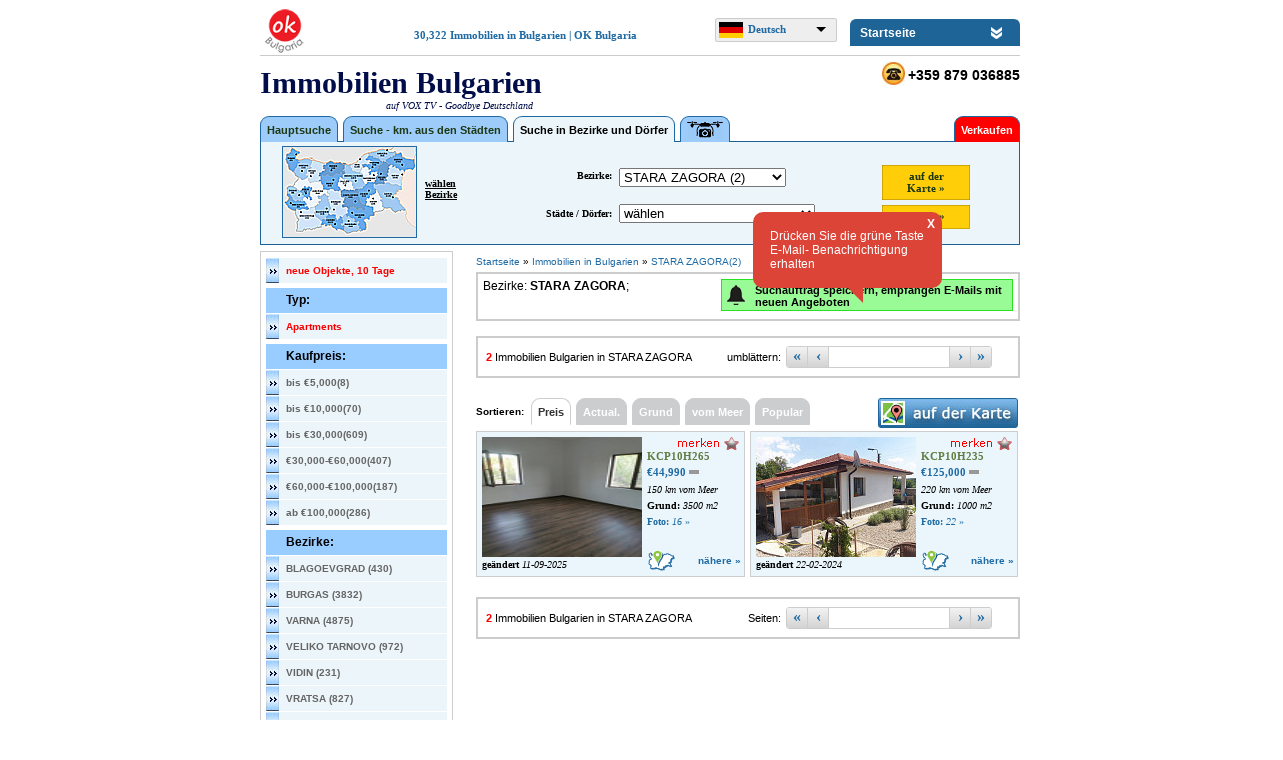

--- FILE ---
content_type: text/html; charset=utf-8
request_url: https://www.immobilien-bulgarien.com/houses_in_bulgaria_for_sale_county_stara+zagora_24
body_size: 16405
content:
<!DOCTYPE HTML PUBLIC "-//W3C//DTD HTML 4.01 Transitional//EN" "http://www.w3.org/TR/html4/loose.dtd">
<html>
<head manifest="/cache.appcache">
<title>2 Immobilien Bulgarien in STARA ZAGORA </title>
<img src = "https://maps.gstatic.com/intl/en_ALL/mapfiles/transparent.png" style="display:none">

<!--
BESHE GZIP
<script type="text/javascript" src="./js/jquery.min.js.gz"></script> 
-->
<script type="text/javascript" src="./js/jquery.min.js"></script> 

<!--
BESHE GZIP
<script type="text/javascript" async src="jquery_tools_min_1_2_6.js.gz"></script>
-->
<script type="text/javascript" async src="jquery_tools_min_1_2_6.js"></script>

<!-- google map v3 -->
<script type="text/javascript" src="https://maps.google.com/maps/api/js?sensor=false&key=AIzaSyCeA9QB97e_pJAAQux6Kv01PK7A3PMav5A"></script> 
 
<!-- za radiusite njakakwa lib (search distance) -->
<script language="javascript" type="text/javascript" src="js/latlon.js"></script>

<script type="text/javascript" src="galleria/galleria-1.2.8.min.js"></script> 

<link rel="stylesheet" href="./js/magnific-popup.css">
<script src="./js/jquery.magnific-popup.js"></script>


<script>
	langs = [0,0,1,0,0];
</script>

<script type="text/javascript" src="https://www.mshib-img.com/support/for_common/ddSlick.js"></script> 
<script type="text/javascript" src="https://www.mshib-img.com/support/for_common/language_select_de.js"></script> 


<meta name="description" content="">
<meta name="keywords" content="Immobilien Bulgarien, Haus in Bulgarien kaufen, OK Bulgaria">
<meta name="copyright" content="2019">
<meta name="robots" content="All">
<meta name="robots" content="index,follow">
<meta name="revisit-after" content="2 days">
<meta name="language" content="en-us">
<meta name="rating" content="General">
<meta name="resource-type" content="document">
<meta name="distribution" content="Global">
<link rel="shortcut icon" type="image/png" href="favicon.png">
<link rel="stylesheet" type="text/css" href="css/site_styles.css">

<link rel="alternate" href="https://www.cheap-bulgarian-house.co.uk/" hreflang="en" />
<link rel="alternate" href="https://www.immobilien-bulgarien.com/" hreflang="de" />
<link rel="alternate" href="https://doma-bolgaria.com/" hreflang="ru" />
<link rel="alternate" href="https://http://bulgarieimmobilier.com/" hreflang="fr" />
<link rel="alternate" href="https://nieruchomoscibulgaria.com/" hreflang="pl" />

<style type="text/css">
.map_tooltip{
	border:2px solid #1C659C;
	background-color:white;
	padding:2px;
	font-size:11px;
	color:#000;
	font-weight:bold;
}

/* tooltip styling */
.tooltip {
	display:none;
	background-color:white;
	border:1px solid #CCCDCF;
	background-repeat:no-repeat;
	padding:15px;
	font-size:11px;
	color:#000;
}
.tooltip td{
	border:1px solid #CCCDCF;
	width:50%;
	padding:7px;
}

/* a .label element inside tooltip */
.tooltip .label {
	color:Blue;
	width:35px;
}

.tooltip a {
	color:#ad4;
	font-size:11px;
	font-weight:bold;
}

#galleria{ width: 100%; height: 429px; background: #000 }

#header_divs{
	width: 760px;
	height: 125px;
	margin-bottom:10px;
}


/* ZA SEARCH TABOVETE CSS */
.tabs {
	margin:0 !important;
	padding:0;
	height:27px;
}

.tabs li {
	float:left;
	text-indent:0;
	padding:0;
	margin:0 !important;
	list-style-image:none !important;
}

div.panes div {
	background-color:#9DCCFA;
	height:225px;
	width:750px;
	font-size:18px;
	border: 1px solid black;
	padding: 5px;
}

.tabs .current, .tabs .current:hover, .tabs li.current a {
	color:#FFF !important;
	background-color: #1c659c !important;
}

.saved_items a{
	float: left;
	background-color:#FFCE08;
	display block;
	font-size:11px;
	font-weight: bold;
	padding:3px 6px 0px 6px;
	margin-right:5px;
	height:22px;
	border:1px solid #1e69a3;
	border-bottom:0px;
	color:#1D3813;
	text-decoration: none;
-moz-border-top-left-radius: 9px;
-webkit-border-top-left-radius: 9px;
-khtml-border-top-left-radius: 9px;
border-top-left-radius: 9px;

-moz-border-top-right-radius: 9px;
-webkit-border-top-right-radius: 9px;
-khtml-border-top-right-radius: 9px;
border-top-right-radius: 9px;
}
.saved_items a:hover{
	color:#fff;
	background-color:#E88E20;
	text-decoration: underline;
}


.menu_items a{
	float: left;
	background-color:#9dccfa;
	display block;
	font-size:11px;
	font-weight: bold;
	padding:7px 6px 0px 6px;
	margin-right:5px;
	height:18px;
	border:1px solid #1e69a3;
	border-bottom:0px;
	color:#1D3813;
	text-decoration: none;
-moz-border-top-left-radius: 9px;
-webkit-border-top-left-radius: 9px;
-khtml-border-top-left-radius: 9px;
border-top-left-radius: 9px;

-moz-border-top-right-radius: 9px;
-webkit-border-top-right-radius: 9px;
-khtml-border-top-right-radius: 9px;
border-top-right-radius: 9px;
}
.menu_items a:hover{
	color:#ffffff;
	background-color:#1c659c;
	text-decoration: underline;
}
.save_property a{
	background-color:#ff0000;
	color: white;
}
.save_property a:hover{
	background-color:#880000;
	color: white;
}

.accent{
	float: left;
	display block;
	font-size:11px;
	font-weight: bold;
	padding:7px 6px 0px 6px;
	margin-right:5px;
	height:18px;
	color:#1D3813;
	text-decoration: none;
-moz-border-top-left-radius: 9px;
-webkit-border-top-left-radius: 9px;
-khtml-border-top-left-radius: 9px;
border-top-left-radius: 9px;

-moz-border-top-right-radius: 9px;
-webkit-border-top-right-radius: 9px;
-khtml-border-top-right-radius: 9px;
border-top-right-radius: 9px;
	background-color:#fba929;
	border:1px solid #873101;
}
.accent a{
	float: left;
	display block;
	font-size:11px;
	font-weight: bold;
	padding:7px 6px 0px 6px;
	margin-right:5px;
	height:18px;
	color:#1D3813;
	text-decoration: none;
-moz-border-top-left-radius: 9px;
-webkit-border-top-left-radius: 9px;
-khtml-border-top-left-radius: 9px;
border-top-left-radius: 9px;

-moz-border-top-right-radius: 9px;
-webkit-border-top-right-radius: 9px;
-khtml-border-top-right-radius: 9px;
border-top-right-radius: 9px;
	background-color:#fba929;
	border:1px solid #873101;
}
.accent a:hover{
	background-color:#e15305;
	border:1px solid #873101;
}



.ui_save a{
	background-color:#FFCE08;
	border:1px solid #F39500;
}
.ui_save a:hover{
	background-color:#E88E20;
	border:1px solid #000;
}

.ui_save_new a{
	background-color:#99FB96;
	border:1px solid #29E123;

}
.ui_save_new a:hover{
	background-color:#29E123;
	border:1px solid #000;

}


.ui_share a{
	background-color:#9DCCFA;
	border:1px solid #1D6095;
}
.ui_share a:hover{
	background-color:#1D6095;
	border:1px solid #000;
}


/* ZA SORT TABOVETE CSS */
.tabs_sort li{
	list-style:none !important;
	background-image: none !important;
	background-position: 0px 0px !important;
	padding: 0px !important;
}
.menu_items_sort a{
	background-color:#CCCDCF !important;
	border:1px solid #CCCDCF !important;
	color:#ffffff !important;
}
.menu_items_sort a:hover{
	color:#333333 !important;
	background-color:#CCCDCF !important;
}
.menu_items_sort_selected a{
	background-color:#ffffff !important;
	border:1px solid #CCCDCF !important;
	border-bottom:1px solid #ffffff !important;
	color:#333333 !important;
}
/* ZA SORT TABOVETE CSS */

</style>

<!--
//-------------------------------------------------------------------------------------------------
MORE BUTTON
-->
<style type="text/css">

#swingbox { position: absolute;
	top:23px; left:0px;
	margin-top:-2px;
	padding: 6px 4px;
	text-align: left;
	width:102px;
	background-color: #fff;
	display: none;
	cursor:default;
	z-index:-1;
}
#swingbox hr { height:1px;
	border:1px;
	color:#e2e2e2;
	background-color:#e2e2e2;
	margin: 1px 0;
}
*+html #swingbox hr {
/* IE 7 hr bug fix */
 display:block; margin: -5px 0;
}
* html #swingbox hr {
/* IE 6 hr bug fix */
 display:block; margin: -5px 0;
}
#remover { color: #a5a5a5;
	text-decoration: none;
	cursor: default;
	text-align: center;
	display: block;
}
#remover.highlight { color: #0000cd;
	text-decoration: underline;
	cursor: pointer;
}
/*
CSS for v3 buttons stolen from:
 http://gmaps-samples-v3.googlecode.com/svn/trunk/controls/index.html
*/
.button, .button-selected, .dropdown {
	cursor: pointer;
	-webkit-user-select: none;
	-moz-user-select: none;
	text-align: center;
/*  position: relative; */
	font-family: Arial, sans-serif;
	font-size: 13px;
	box-shadow: rgba(0, 0, 0, 0.4) 0 2px 4px;
	-moz-box-shadow: rgba(0, 0, 0, 0.4) 0 2px 4px;
	-webkit-box-shadow: rgba(0, 0, 0, 0.4) 0 2px 4px;
	color: #000;
	border: 1px solid #717B87;
	background-color: #fff;
}
.button, .button-selected {
	margin: 5px;
	padding: 1px 6px;
	overflow: hidden;
}
.button:hover {
	background: #FEFEFE;
	background: -moz-linear-gradient(top, #FEFEFE 0%, #F3F3F3 100%);
	background: -webkit-gradient(linear, left top, left bottom, from(#FEFEFE), to(#F3F3F3));
	filter: progid:DXImageTransform.Microsoft.gradient(startColorstr='#FEFEFE', endColorstr='#F3F3F3', GradientType=0);
}
.button-selected {
	font-weight: bold;
}
/*
	.style1 {font-weight:bold;border:1px #000000 solid;color:#000;background-color:#fff;}
	#more_inner {
		text-align:center;
		font-size:12px;
		background-color: #fff;
		color: #000;
		border: 1px solid #fff;
		border-right-color: #b0b0b0;
		border-bottom-color: #c0c0c0;
		width:7em;
		cursor: pointer;
	}

	#more_inner.highlight {
		font-weight: bold;
		border: 1px solid #483D8B;
		border-right-color: #6495ed;
		border-bottom-color: #6495ed;
	}

	#box {  position:absolute;
		top:20px; left:0px;
		margin-top:-1px;
		font-size:12px;
		padding: 6px 4px;
		width:120px;
		background-color: #fff;
		color: #000;
		border: 1px solid gray;
		border-top:1px solid #e2e2e2;
		display: none;
		cursor:default;
	}

	#box.highlight {
		width:119px;
		border-width:2px;
	}

	#boxlink { color: #a5a5a5;
		text-decoration: none;
		cursor: default;
		margin-left: 33px;
	}

	#boxlink.highlight { color: #0000cd;
		text-decoration: underline;
		cursor: pointer;
	}
*/
#ui_div a{
	color:#000;
	float: left;

	display block;
	font-size:11px;
	font-weight: bold;
	padding:3px 6px 0px 6px;
	margin-right:5px;
	height:22px;
/*
	-moz-border-top-left-radius: 9px;
	-webkit-border-top-left-radius: 9px;
	-khtml-border-top-left-radius: 9px;
	border-top-left-radius: 9px;

	-moz-border-top-right-radius: 9px;
	-webkit-border-top-right-radius: 9px;
	-khtml-border-top-right-radius: 9px;
	border-top-right-radius: 9px;

	-moz-border-bottom-left-radius: 9px;
	-webkit-border-bottom-left-radius: 9px;
	-khtml-border-bottom-left-radius: 9px;
	border-bottom-left-radius: 9px;

	-moz-border-bottom-right-radius: 9px;
	-webkit-border-bottom-right-radius: 9px;
	-khtml-border-bottom-right-radius: 9px;
	border-bottom-right-radius: 9px;
*/
}
#ui_div a:hover{
	color:#fff;
	text-decoration: none;
}

.ui_save a{
	background-color:#FFCE08;
	border:1px solid #F39500;
}
.ui_save a:hover{
	background-color:#E88E20;
	border:1px solid #000;
}

.ui_share a{
	background-color:#9DCCFA;
	border:1px solid #1D6095;
}
.ui_share a:hover{
	background-color:#1D6095;
	border:1px solid #000;
}

	a.set_unset{
		background-image: url(images/fav_siv_small.png);
		background-repeat: no-repeat;
		display: block;
		width: 80px;
		height: 13px;
	}
	a:hover.set_unset{
		background-image: url(images/fav_siv_over_small.png);
		background-repeat: no-repeat;
	}
	a.unset_set{
		background-image: url(images/fav_gold_small.png);
		background-repeat: no-repeat;
		display: block;
		width: 80px;
		height: 13px;
	}
	a:hover.unset_set{
		background-image: url(images/fav_gold_over_small.png);
		background-repeat: no-repeat;
	}

#navigation_wrapper{
	position:absolute;
	top:15px;
	padding-top:30px;
	width:170px;
}
#navigation_wrapper a{
	padding:7px 7px 5px 7px;
	color:#656565;
	background-color:#ecf5fa;
	display:block;
	border:1px solid #1c659c;
}
#navigation_wrapper a:hover{
	background-color:#1c659c;
	color:#fff;
}
a#main_nav_tab{
	width:160px;
	height:20px;
	display:block;
	border:0;
	margin:0;
	padding:0;
	border-top-left-radius:6px;
	border-top-right-radius:6px;
	background-color:#1e6497;
	color:#fff;
	font:900 12px Arial;
	background-image:url('images/main_nav_arrow.png');
	background-repeat:no-repeat;
	background-position:140px 8px;
	padding-top:7px;
	padding-left:10px;
	text-decoration:none;
}





</style>
<!--
MORE BUTTON
//-------------------------------------------------------------------------------------------------
-->


<script type="text/javascript">
	$(function(){
		if ($('.pprice_link').length) {
			$(".pprice_link").tooltip({ effect: 'slide'});
		}
	});

	function parent_fun(){
		setTimeout(function(){$(".mfp-close").click()}, 1000);
	}
	
	
</script>

<script type="text/javascript">
	$(document).ready(function() {

		$('.open-popup-link').magnificPopup({
			disableOn: 700,
			type: 'iframe',
			mainClass: 'mfp-fade',
			removalDelay: 160,
			preloader: false,

			fixedContentPos: false
		});

		$('.popup-gmaps').magnificPopup({
			disableOn: 700,
			type: 'iframe',
			mainClass: 'mfp-fade',
			removalDelay: 160,
			preloader: false,

			fixedContentPos: false
		});

		$('#main_nav_tab').mouseover(function(){
			$('#navigation_wrapper').css('display','block');
		});
		$('#navigation_wrapper').mouseleave(function(){
			$('#navigation_wrapper').css('display','none');
		});
	});
</script>


<script>
  (function(i,s,o,g,r,a,m){i['GoogleAnalyticsObject']=r;i[r]=i[r]||function(){
  (i[r].q=i[r].q||[]).push(arguments)},i[r].l=1*new Date();a=s.createElement(o),
  m=s.getElementsByTagName(o)[0];a.async=1;a.src=g;m.parentNode.insertBefore(a,m)
  })(window,document,'script','//www.google-analytics.com/analytics.js','ga');

  ga('create', 'UA-531101-15', 'auto');
  ga('send', 'pageview');

</script>

</head>
<body>

<div 
id="fb-root"></div>

<script>(function(d, 
s, id) {

var 
js, fjs = d.getElementsByTagName(s)[0];

if 
(d.getElementById(id)) return;

js 
= d.createElement(s); js.id 
= id;

js.src 
= 'https://connect.facebook.net/en_US/sdk.js#xfbml=1&version=v2.10';

fjs.parentNode.insertBefore(js, 
fjs);

}(document, 
'script', 'facebook-jssdk'));</script>
<div id="fb-root"></div> 
<script>(function(d, s, id) { var js, fjs = d.getElementsByTagName(s)[0]; 
if (d.getElementById(id)) return; js = d.createElement(s); js.id = id; js.src = 'https://connect.facebook.net/en_US/sdk.js#xfbml=1&version=v2.10'; 
fjs.parentNode.insertBefore(js, fjs); }(document, 'script', 
'facebook-jssdk'));</script>
<div id="page_container">
<div style="">
	<div style="width:100%;">
			<div id="top_links" style="width:100%;border-bottom:0;">
			<table style="width:100%;margin:0;padding:0;border-bottom:1px solid #CCCCCC;" cellspacing="0" cellpadding="0">
				<tr>
					<td style="width:144px;"><div style="width:144px;"><a href="index.php"><img src="images/okbulgaria.png" width="50" height="50" alt="OK Bulgaria" title="OK Bulgaria"></a></div></td>
					<td style="padding-left:10px;text-align:left;padding-top:10px;">30,322&nbsp;<a href="bulgaria_houses.php?action=from_home" title="Immobilien in Bulgarien">Immobilien in Bulgarien | OK Bulgaria</a><!--&nbsp;|&nbsp;<a href="javascript:if(document.all)window.external.AddFavorite(location.href,document.title);else if(window.sidebar)window.sidebar.addPanel(document.title,location.href,'');" title="Bookmark Bulgaria Apartments">bookmark us</a>&nbsp;|&nbsp;<a href="contact_us.php" title="Bulgaria Apartments For Sale in Bulgaria Contact">contact us</a>--><!--&nbsp;|&nbsp;<a href="contact_us.php" title="send this page to a friend">send this page to a friend</a><a href="other_links.php" title="Property For Sale in Bulgaria Contact">Links</a>&nbsp;|&nbsp;<a href="site_map.php?action=from_home" title="Property For Sale in Bulgaria Site Map">Site Map</a></div>--></td>
					<td style="width:135px;"><div id="languageSelect"></div></td>
					<td style="width:150px;margin:0;padding:0;padding-top:5px;">
							<a href="#" id="main_nav_tab">Startseite</a>
							<div id="navigation_wrapper" style="display:none;">
<a href="index.php&pp=0">Startseite</a><a href="about_us.php?pp=1">über OK Bulgaria</a><a href="buyers_guide.php?pp=2">Hauskauf Ratgeber</a><a href="map_bulgaria_sale_houses.php?action=sale&pp=3">interaktiven Karte</a><a href="new_bulgaria_houses.php?stab=1&action=search&date_added=10 DAY&pp=4">neue Objekte</a><a href="bulgaria_houses.php?action=from_home&pp=5">alle Angebote</a><a href="contact_us.php?pp=6">Kontakt</a>							</div>
						</td>

					<!--<td style="float:right;"><a href="http://goo.gl/G7AEX" target="_blank"><img src="images/q2.png" width="27" height="25" title="How to search for properties on our web site?" /></a>
					</td>-->


				</tr>
			</table>
			</div>
			<!--<div class="link_for_contact"><a href="contact_us.php">Claim your free ticket for 'A Place in the Sun Live' this month</a></div>-->
	</div>

	<!--	<div style="width:100px;float:left;padding-top:2px;">


	</div>-->
	<div class="clearer"></div>
	<div>
		   <h1 id="page_header" style="float:left;width:404px;padding-top:7px;">Immobilien Bulgarien<br /><span style="font-size:10px;font-weight:normal;padding-left:120px;font-style:italic;font-family:Verdana;text-align:right;padding-right:2px;">&nbsp;&nbsp;auf VOX TV - Goodbye Deutschland</span></h1>
		   		   
		   		     		  		
		<!-- <div style="float:left;padding-top:20px;padding-right:20px"><a style="font:900 12px Verdana;color:FF0000;text-decoration:none;" href="http://eepurl.com/bepQsb" target="_blank" title="Neue Objekte Anmelden" onClick="ga('send', 'event', 'subscribe', 'subscribe', 'subscribe');">Anmelden</a></div> -->
	<!--	<div  style="float:left;padding-top:10px;padding-right:5px"><a style="font:900 12px Verdana; text-decoration:none;" target="_blank" href="https://itunes.apple.com/gb/app/mshib/id936518546?mt=8" title="download our app for iPhone" onClick="ga('send', 'event', 'iPhoneapplink', 'iPhoneapplink', 'headeriPhoneapplink');">new iPhone app</a></div>  -->

		<div style="float:right;border:0px solid red;padding-top:3px;">
			<table cellpadding="0" cellspacing="0">
				<tr>
				<!--	<td style="padding-right:5px;"><div 
class="fb-like" data-href="https://www.facebook.com/OK-Bulgaria-1509985972632803/" 
data-layout="button_count" data-action="like" data-size="small" 
data-show-faces="true" data-share="false"></div>
</td>
					<td style="padding-right:5px;"><div class="fb-share-button" data-href="https://www.facebook.com/OK-Bulgaria-1509985972632803/" data-layout="button" data-size="small" data-mobile-iframe="true"><a class="fb-xfbml-parse-ignore" target="_blank" href="https://www.facebook.com/sharer/sharer.php?u=https%3A%2F%2Fwww.facebook.com%2FOK-Bulgaria-1509985972632803%2F&amp;src=sdkpreparse">Share</a></div></td>
				-->	<td style="padding-bottom:3px;"><img src="images/header_phone_icon.jpg" width="23" height="23" alt="" /></td>
					<td style="font-weight:bold;font-size:14px;padding-left:3px;">+359 879 036885</td>
				</tr>
				<!--
				<tr>
					<td><img src="images/header_mobile_icon.jpg" width="23" height="23" alt="" /></td>
					<td style="font-weight:bold;font-size:14px;padding-left:3px;">+44 7775 712 704</td>
				</tr>
				-->
			</table>
		</div>
		<div class="clearer"></div>
	</div>
</div>


<script type="text/javascript">

//=================================================================================================      
//=================================================================================================      
//NOTIFICATIONS SCRIPT
//=================================================================================================      
//=================================================================================================      
// request permission on page load


document.addEventListener('DOMContentLoaded', function () {
  if (Notification.permission !== "granted" && Notification.permission !== "denied")
    Notification.requestPermission();
});

function notifyMe(title, body, img, pid, tid) {
  if (!Notification) {
    return;
  }

  if (Notification.permission !== "granted" && Notification.permission !== "denied")
    Notification.requestPermission();
  else {
    var notification = new Notification(title, {
      icon: 'https://www.mshib-img.com/image.php?cropratio=1:1&width=80&height=80&image='+img,
      body: body,
    });

    notification.onclick = function () {
     	$.post("log_notice.php", {"type": "live change"});
      window.open("http://immobilien-bulgarien.com/houses_in_bulgaria_for_sale.php?action=from_home&id="+pid+"&tid="+tid);      
    };

  }
}

function notifyMeOnce(properties) {
  if (!Notification) {
    return;
  }

  if (Notification.permission !== "granted" && Notification.permission !== "denied")
    Notification.requestPermission();
  else {
    var notification = new Notification("okBulgaria Aktualisierung", {
      icon: 'https://mshib-img.com/images_common/okBulgaria.jpg',
      body: "Schauen Sie sich unsere neuesten Preisänderungen und neu hinzugefügte Objekte.",
    });

    notification.onclick = function () {
     	$.post("log_notice.php", {"type": "updates"});
      window.open("http://immobilien-bulgarien.com/last_updates.php?properties="+properties);
    };

  }
}

function setCookie(cname, cvalue, exdays) {
  if(exdays == 0)
    document.cookie = cname + "=" + cvalue+ ";";
  else{
    var d = new Date();
    d.setTime(d.getTime() + (exdays*24*60*60*1000));
    var expires = "expires="+d.toUTCString();
    document.cookie = cname + "=" + cvalue + "; " + expires;
  }
}

function getCookie(cname) {
  var name = cname + "=";
  var ca = document.cookie.split(';');
  for(var i=0; i<ca.length; i++) {
    var c = ca[i];
    while (c.charAt(0)==' ') c = c.substring(1);
    if (c.indexOf(name) == 0) return c.substring(name.length, c.length);
  }
  return "";
}

function checkCookie() {
  var okbg_last_live_check = getCookie("okbg_last_live_check");
  var okbg_last_visit = getCookie("okbg_last_visit");
  if (okbg_last_live_check == "") {
    setCookie("okbg_last_live_check", "2026-01-25 18:12:36", 0);
    if (okbg_last_visit != "") {
      check_changes(okbg_last_visit);
    }
    else{
      check_changes("");
    }
    setCookie("okbg_last_visit", "2026-01-25", 30);
  }
}


function check_changes(okbg_last_visit){
	$.post("cookie_notify_properties_change.php", {"lang": "en", "last_visit": okbg_last_visit},
	function( data ) {
    if(data.result == "OK"){
      notifyMeOnce(data.properties);
	  }
	},"json");
}


function check_price(){
  var okbg_last_live_check = getCookie("okbg_last_live_check");
	$.post("cookie_notify_property_change.php", {"lang": "en", "last_check": okbg_last_live_check},
	function( data ) {
    if(data.result == "OK"){
			properties_obj = data['properties'];					
			$.each(properties_obj, function(key, value) {
			    if(key!="end") {
			      if(value["ntype"] == "new_prop") ntitle = "New property added: ";
			      else if(value["ntype"] == "new_price") ntitle = "Preisänderung für ";
			      notifyMe(ntitle+value["ref_id"], "€"+value["pprice"]+" : "+value["plocation"], value["img"], value["pid"], value["ptype_id"]);
			    }
			});
	  }
	},"json");
}


$(document).ready(function(){
  checkCookie();
  if(Notification) setInterval(check_price, 10000);
});
//=================================================================================================      
//=================================================================================================      
//NOTIFICATIONS SCRIPT
//=================================================================================================      
//=================================================================================================   

var pageUrl = new Array();
pageUrl[1] = "pane1.php";
pageUrl[2] = "pane2.php";
pageUrl[3] = "pane7.php";
pageUrl[4] = "pane4.php";
pageUrl[5] = "pane1_1.php";

function loadTab(id)
{
    if (pageUrl[id].length > 0)
    {
				$("#tab1").css('background-color', '');$("#tab1").css("color", "");
				$("#tab2").css('background-color', '');$("#tab2").css("color", "");
				$("#tab3").css('background-color', '');$("#tab3").css("color", "");
				$("#tab4").css('background-color', '');$("#tab4").css("color", "");
				$("#tab"+id).css('background-color', '#ECF5FA');$("#tab"+id).css("color", "#000000");

        //$("#preloader").show();
        $.ajax(
        {
            url: pageUrl[id],
            cache: false,
            success: function(message)
            {
                $("#panes").empty().append(message);
								$("#panes").css('background-color', '#ECF5FA');
								$("#panes").css('height', '102px');
								$("#panes").css('border', '1px solid #1D6095');
								$("#panes").css('margin', '-2px 0px 0px 0px');
								$("#panes").css('zIndex', '-1');
                //$("#preloader").hide();
            }
        });
    }
}

function save_prop()
{
	$.ajax(
	{
	    url: 'ajax_save_property.php?set=',
	    cache: false,
	    success: function(message)
	    {
	    		$("#save_prop").css('display', 'none');
	    		$("#unsave_prop").css('display', '');
	    		//$("#saved_items").css('display', '');
	    		$("#saved_items_tab").css('display', '');
	    		//$("#saved_items a").html(' '+message);
	    		$("#saved_items_tab a").html('<img src="images/fav_small.png" width="17" height="15"> ('+message+')');



	    }
	});
}
function unsave_prop()
{
	$.ajax(
	{
	    url: 'ajax_save_property.php?unset=',
	    cache: false,
	    success: function(message)
	    {
	    		$("#save_prop").css('display', '');
	    		$("#unsave_prop").css('display', 'none');
	    		//$("#saved_items a").html(' '+message);
	    		$("#saved_items_tab a").html('<img src="images/fav_small.png" width="17" height="15"> ('+message+')');
	    		if(' '=='' || '' == ''){
		    		$("#saved_items_tab").css('display', 'none');
	    			//$("#saved_items").css('display', 'none');
	    		}
	    }
	});
}



$(window).load(function()
{

		$(".set_unset").click(function(){
			prop_id = this.id.substr(4,this.id.length-4);
			$.ajax(
			{
			    url: 'ajax_save_property.php?set='+prop_id,
			    cache: false,
			    success: function(message)
			    {
							$("#set_"+prop_id).hide();
							$("#unset_"+prop_id).show();
			    		$("#saved_items_tab").css('display', '');
			    		$("#saved_items_tab a").html('<img src="images/fav_small.png" width="17" height="15"> ('+message+')');

			    }
			});
		});
		$(".unset_set").click(function(){
			prop_id = this.id.substr(6,this.id.length-6);
			$.ajax(
			{
			    url: 'ajax_save_property.php?unset='+prop_id,
			    cache: false,
			    success: function(message)
			    {
							$("#unset_"+prop_id).hide();
							$("#set_"+prop_id).show();
			    		$("#saved_items_tab a").html('<img src="images/fav_small.png" width="17" height="15"> ('+message+')');
			    		if(prop_id=='' || '' == ''){
				    		$("#saved_items_tab").css('display', 'none');
			    		}
			    }
			});
		});
    //$("#preloader").hide();

 		$("#save_prop").click(function()
    {
        save_prop();
        return false;
    });
 		$("#unsave_prop").click(function()
    {
        unsave_prop();
        return false;
    });

    $("#tab1").click(function()
    {
        loadTab(1);
        return false;
    });

    $("#tab2").click(function()
    {
        loadTab(2);
        return false;
    });

    $("#tab3").click(function()
    {
        loadTab(3);
        return false;
    });
/*
    $("#tab4").click(function()
    {
        loadTab(4);
        return false;
    });
*/
		$("#tab5").click(function()
    {
        loadTab(5);
        return false;
    });
    loadTab(3);
});
</script>



	<div id="header_divs" style="">
			<div>
				<ul class="tabs">

					<li style="list-style:none" ><div class="menu_items" id="mi1"><a id="tab1" href="pane1.php">Hauptsuche</a></div></li>
					<li style="list-style:none" ><div class="menu_items" id="mi2"><a id="tab2" href="pane2.php">Suche - km. aus den Städten</a></div></li>
					<li style="list-style:none" ><div class="menu_items" id="mi3"><a id="tab3" href="pane7.php">Suche in Bezirke und Dörfer</a></div></li>
					<!--<li style="list-style:none" ><div class="menu_items" id="mi4"><a id="tab4" href="pane4.php">Search by keywords</a></div></li>-->
					<li style="list-style:none" ><div class="menu_items" id="mi4"><a href="bulgaria_houses.php?action=search&has_dron=yes" style="background-repeat: no-repeat; background-image: url('https://www.mshib-img.com/common/photo_drone_middle.png'); width: 36px; background-position: 6px 0px" id="tab4" title="1061 Immobilien mit Drone
Video"></a></div></li>
					<!--<li style="list-style:none" ><div class="menu_items" id="mi5"><a id="tab5" href="pane1_1.php"> </a></div></li>-->



										<li style="list-style:none" ><div class="saved_items" id="saved_items_tab" style="display: none"><a href="save_property.php"><img src="images/fav_small.png" width="17" height="15"> (0)</a></div></li>

					<li style="list-style:none; float: right" ><div class="menu_items save_property" id="save_property"><a href="https://okbulgaria.bg/startseite?lang=de" style="margin-right: 0px" target="_blank" title="Senden sie ihre immobilie zum verkauf">Verkaufen</a></div></li>

				</ul>
			</div>
			<!-- tab "panes" -->
			<div class="panes" id="panes" >
			</div>


	</div>


	<table width="100%" border="0" cellpadding="0" cellspacing="0" style="margin: 6px 0 6px 0;">
		<tr>
			<td id="second_lvl_navigation">
				<div id="sec_lvl_nav_content" style="padding-top:5px">
					<a class="sec_lev_menu" href="new_bulgaria_houses.php?stab=1&action=search&date_added=10 DAY&pp=4" style="color: #ff0000"><b>neue Objekte, 10 Tage</b></a>
					<!--<a class="sec_lev_menu" href="new_bulgaria_houses.php?action=from_home" style="color: #ff0000"><b>neue Objekte, 10 Tage</b>&nbsp;&nbsp;&nbsp;&nbsp;&nbsp;&nbsp;&nbsp;&nbsp;&nbsp;&nbsp;<span style="color:#ff0000;"></span></a>-->
					<div class="sec_lev_menu_title">Typ:</div>
					<a class="sec_lev_menu" href="bulgaria_houses.php?stab=1&action=search&ptype_id=15" style="color: #ff0000"><b>Apartments </b><span style="color:#ff0000;"></span></a>
					<div class="sec_lev_menu_title">Kaufpreis:</div>
					<a class="sec_lev_menu" href="bulgaria_houses.php?stab=1&amp;action=search&amp;low_price=0&amp;high_price=5000"><h2 style="font-size: 10px; margin: 0px; padding: 0px; color: #656565">bis &euro;5,000(8)</h2></a>
					<a class="sec_lev_menu" href="bulgaria_houses.php?stab=1&amp;action=search&amp;low_price=0&amp;high_price=10000"><h2 style="font-size: 10px; margin: 0px; padding: 0px; color: #656565">bis &euro;10,000(70)</h2></a>
					<a class="sec_lev_menu" href="bulgaria_houses.php?stab=1&amp;action=search&amp;low_price=0&amp;high_price=30000"><h2 style="font-size: 10px; margin: 0px; padding: 0px; color: #656565">bis &euro;30,000(609)</h2></a>
					<a class="sec_lev_menu" href="bulgaria_houses.php?stab=1&amp;action=search&amp;low_price=30000&amp;high_price=60000"><h2 style="font-size: 10px; margin: 0px; padding: 0px; color: #656565">&euro;30,000-&euro;60,000(407)</h2></a>
					<a class="sec_lev_menu" href="bulgaria_houses.php?stab=1&amp;action=search&amp;low_price=60000&amp;high_price=100000"><h2 style="font-size: 10px; margin: 0px; padding: 0px; color: #656565">&euro;60,000-&euro;100,000(187)</h2></a>
					<a class="sec_lev_menu" href="bulgaria_houses.php?stab=1&amp;action=search&amp;low_price=100000&amp;high_price=1000000000"><h2 style="font-size: 10px; margin: 0px; padding: 0px; color: #656565">ab &euro;100,000(286)</h2></a>
					<div class="sec_lev_menu_title">Bezirke:</div>
					<a class="sec_lev_menu" href="houses_in_bulgaria_for_sale_county_blagoevgrad_1"><h2 style="font-size: 10px; margin: 0px; padding: 0px; color: #656565">BLAGOEVGRAD (430)</h2></a>
					<a class="sec_lev_menu" href="houses_in_bulgaria_for_sale_county_burgas_2"><h2 style="font-size: 10px; margin: 0px; padding: 0px; color: #656565">BURGAS (3832)</h2></a>
					<a class="sec_lev_menu" href="houses_in_bulgaria_for_sale_county_varna_3"><h2 style="font-size: 10px; margin: 0px; padding: 0px; color: #656565">VARNA (4875)</h2></a>
					<a class="sec_lev_menu" href="houses_in_bulgaria_for_sale_county_veliko+tarnovo_4"><h2 style="font-size: 10px; margin: 0px; padding: 0px; color: #656565">VELIKO TARNOVO (972)</h2></a>
					<a class="sec_lev_menu" href="houses_in_bulgaria_for_sale_county_vidin_5"><h2 style="font-size: 10px; margin: 0px; padding: 0px; color: #656565">VIDIN (231)</h2></a>
					<a class="sec_lev_menu" href="houses_in_bulgaria_for_sale_county_vratsa_6"><h2 style="font-size: 10px; margin: 0px; padding: 0px; color: #656565">VRATSA (827)</h2></a>
					<a class="sec_lev_menu" href="houses_in_bulgaria_for_sale_county_gabrovo_7"><h2 style="font-size: 10px; margin: 0px; padding: 0px; color: #656565">GABROVO (188)</h2></a>
					<a class="sec_lev_menu" href="houses_in_bulgaria_for_sale_county_dobrich_8"><h2 style="font-size: 10px; margin: 0px; padding: 0px; color: #656565">DOBRICH (5573)</h2></a>
					<a class="sec_lev_menu" href="houses_in_bulgaria_for_sale_county_kardzhali_9"><h2 style="font-size: 10px; margin: 0px; padding: 0px; color: #656565">KARDZHALI (70)</h2></a>
					<a class="sec_lev_menu" href="houses_in_bulgaria_for_sale_county_kyustendil_10"><h2 style="font-size: 10px; margin: 0px; padding: 0px; color: #656565">KYUSTENDIL (212)</h2></a>
					<a class="sec_lev_menu" href="houses_in_bulgaria_for_sale_county_lovech_11"><h2 style="font-size: 10px; margin: 0px; padding: 0px; color: #656565">LOVECH (586)</h2></a>
					<a class="sec_lev_menu" href="houses_in_bulgaria_for_sale_county_montana_12"><h2 style="font-size: 10px; margin: 0px; padding: 0px; color: #656565">MONTANA (554)</h2></a>
					<a class="sec_lev_menu" href="houses_in_bulgaria_for_sale_county_pazardzhik_13"><h2 style="font-size: 10px; margin: 0px; padding: 0px; color: #656565">PAZARDZHIK (334)</h2></a>
					<a class="sec_lev_menu" href="houses_in_bulgaria_for_sale_county_pernik_14"><h2 style="font-size: 10px; margin: 0px; padding: 0px; color: #656565">PERNIK (196)</h2></a>
					<a class="sec_lev_menu" href="houses_in_bulgaria_for_sale_county_pleven_15"><h2 style="font-size: 10px; margin: 0px; padding: 0px; color: #656565">PLEVEN (455)</h2></a>
					<a class="sec_lev_menu" href="houses_in_bulgaria_for_sale_county_plovdiv_16"><h2 style="font-size: 10px; margin: 0px; padding: 0px; color: #656565">PLOVDIV (828)</h2></a>
					<a class="sec_lev_menu" href="houses_in_bulgaria_for_sale_county_razgrad_17"><h2 style="font-size: 10px; margin: 0px; padding: 0px; color: #656565">RAZGRAD (516)</h2></a>
					<a class="sec_lev_menu" href="houses_in_bulgaria_for_sale_county_ruse_18"><h2 style="font-size: 10px; margin: 0px; padding: 0px; color: #656565">RUSE (704)</h2></a>
					<a class="sec_lev_menu" href="houses_in_bulgaria_for_sale_county_silistra_19"><h2 style="font-size: 10px; margin: 0px; padding: 0px; color: #656565">SILISTRA (880)</h2></a>
					<a class="sec_lev_menu" href="houses_in_bulgaria_for_sale_county_sliven_20"><h2 style="font-size: 10px; margin: 0px; padding: 0px; color: #656565">SLIVEN (224)</h2></a>
					<a class="sec_lev_menu" href="houses_in_bulgaria_for_sale_county_smolyan_21"><h2 style="font-size: 10px; margin: 0px; padding: 0px; color: #656565">SMOLYAN (1025)</h2></a>
					<a class="sec_lev_menu" href="houses_in_bulgaria_for_sale_county_sofia+province_22"><h2 style="font-size: 10px; margin: 0px; padding: 0px; color: #656565">SOFIA PROVINCE (1187)</h2></a>
					<a class="sec_lev_menu" href="houses_in_bulgaria_for_sale_county_sofia+city_23"><h2 style="font-size: 10px; margin: 0px; padding: 0px; color: #656565">SOFIA CITY (101)</h2></a>
					<a class="sec_lev_menu" href="houses_in_bulgaria_for_sale_county_stara+zagora_24"><h2 style="font-size: 10px; margin: 0px; padding: 0px; color: #656565">STARA ZAGORA (756)</h2></a>
					<a class="sec_lev_menu" href="houses_in_bulgaria_for_sale_county_targovishte_25"><h2 style="font-size: 10px; margin: 0px; padding: 0px; color: #656565">TARGOVISHTE (602)</h2></a>
					<a class="sec_lev_menu" href="houses_in_bulgaria_for_sale_county_haskovo_26"><h2 style="font-size: 10px; margin: 0px; padding: 0px; color: #656565">HASKOVO (411)</h2></a>
					<a class="sec_lev_menu" href="houses_in_bulgaria_for_sale_county_shumen_27"><h2 style="font-size: 10px; margin: 0px; padding: 0px; color: #656565">SHUMEN (880)</h2></a>
					<a class="sec_lev_menu" href="houses_in_bulgaria_for_sale_county_yambol_28"><h2 style="font-size: 10px; margin: 0px; padding: 0px; color: #656565">YAMBOL (308)</h2></a>
					<div class="sec_lev_menu_title">Gebiet:</div>
					<a class="sec_lev_menu" href="near_black_sea_north_and_varna_1.html">nähe Meer, Norden, Varna (679)</a>
					<a class="sec_lev_menu" href="near_black_sea_south_and_bourgas_2.html">nähe Meer, Süden, Burgas (73)</a>
					<a class="sec_lev_menu" href="in_ski_resorts_3.html">in Skigebieten (47)</a>
					<a class="sec_lev_menu" href="near_sofia_city_and_region_4.html">nahe bei Sofia (186)</a>
					<a class="sec_lev_menu" href="near_mountains_5.html">Berghang (439)</a>
					<a class="sec_lev_menu" href="golf_course_6.html">Golf (162)</a>
					<a class="sec_lev_menu" href="rest_of_bulgaria_urban_7.html">in den Städten (117)</a>
					<a class="sec_lev_menu" href="rest_of_bulgaria_rural_8.html">in den Dörfern (1158)</a>
					<div class="sec_lev_menu_title">Grundstücksfläche:</div>
					<a class="sec_lev_menu" href="bulgaria_houses.php?stab=1&amp;action=search&amp;low_land=0&amp;high_land=1000">bis 1,000 m<sup>2</sup>(640)</a>
					<a class="sec_lev_menu" href="bulgaria_houses.php?stab=1&amp;action=search&amp;low_land=1000&amp;high_land=3000">1,000-3,000 m<sup>2</sup>(608)</a>
					<a class="sec_lev_menu" href="bulgaria_houses.php?stab=1&amp;action=search&amp;low_land=3000&amp;high_land=5000">3,000-5,000 m<sup>2</sup>(100)</a>
					<a class="sec_lev_menu" href="bulgaria_houses.php?stab=1&amp;action=search&amp;low_land=5000&amp;high_land=1000000000">ab 5,000 m<sup>2</sup>(109)</a>
					<div class="sec_lev_menu_title">zum Meer:</div>
					<a class="sec_lev_menu" href="bulgaria_houses.php?action=search&amp;low_dist=0&amp;high_dist=1">bis 1 km(62)</a>
					<a class="sec_lev_menu" href="bulgaria_houses.php?action=search&amp;low_dist=1&amp;high_dist=5">1-5 km(157)</a>
					<a class="sec_lev_menu" href="bulgaria_houses.php?action=search&amp;low_dist=5&amp;high_dist=20">5-20 km(189)</a>
					<a class="sec_lev_menu" href="bulgaria_houses.php?action=search&amp;low_dist=20&amp;high_dist=40">20-40 km(152)</a>
					<a class="sec_lev_menu" href="bulgaria_houses.php?action=search&amp;low_dist=40&amp;high_dist=1000000000">ab 40 km(929)</a>
					<div class="sec_lev_menu_title">Haus mit Video:</div>
					<a class="sec_lev_menu" href="video_bulgaria_houses.php"><b>Houses with video</b></a>					<div style="padding-left: 30px" class="sec_lev_menu_title1">Angebot der Woche</div>
					<div style="padding: 7px 0px 7px 7px;height:60px;background-color: #F2F9F1;"><img style="margin:0px 7px 0px 0px; border: 1px solid #63562C" alt="" width="77" height="58" src="https://mshib-img.com/image.php?width=77&height=58&image=/mshib-img/houses/images406000/MK3645_large406233.jpg"><img style="margin:0px 7px 0px 0px; border: 1px solid #63562C" alt="" width="77" height="58" src="https://mshib-img.com/image.php?width=77&height=58&image=/mshib-img/houses/images406000/MK3645_large406218.jpg"></div>
					<table cellpadding="0" cellspacing="0" width="100%" style="background-color: #F2F9F1;">
						<tr>
							<td style="color:#2F649A;font-weight:bold;font-size:11px;padding-left:5px;">&#8364; 105,000</td>
							<td style="text-align:right;"><a href="houses_in_bulgaria_for_sale.php?action=from_home&amp;id=29286"><img style="padding: 1px 0px 0px 0px" src="images/icon_view_details.gif" alt="Nähere" width="97" height="17"></a></td>
						</tr>
					</table>
										<div class="sec_lev_menu_title2">Immobilien Karten</div>
					<div class="quick_links">
						<table>
						   <tr>
								<td style="color:#2E712E;vertical-align:top;"><b>&raquo;</b></td>
								<td><a href="https://goo.gl/43we7J" target="_blank" onClick="ga('send', 'event', 'interactivemap', 'interactivemapclick', '3000');">Karte - 51 Immobilien in Bulgarien bis 3000 Euro</a></td>
						    </tr>
							
							<tr>
								<td style="color:#2E712E;vertical-align:top;"><b>&raquo;</b></td>
								<td><a href="https://www.google.com/maps/d/edit?mid=zGTAZ7_mzrGg.klaq8K2O53zg" target="_blank" onClick="ga('send', 'event', 'interactivemap', 'interactivemapclick', 'Burgas');">Karte - 2.769 Immobilien in Bezirk Burgas, Bulgarien</a></td>
						    </tr>
							
							<tr>
								<td style="color:#2E712E;vertical-align:top;"><b>&raquo;</b></td>
								<td><a href="https://goo.gl/Br1qAe" target="_blank" onClick="ga('send', 'event', 'interactivemap', 'interactivemapclick', 'Varna');">Karte - 3.635 Immobilien in Bezirk Varna, Bulgarien</a></td>
						    </tr>
							
							<tr>
								<td style="color:#2E712E;vertical-align:top;"><b>&raquo;</b></td>
								<td><a href="https://goo.gl/MyYZoq" target="_blank" onClick="ga('send', 'event', 'interactivemap', 'interactivemapclick', 'Dobrich');">Karte - 3.537 Immobilien in Bezirk Dobrich, Bulgarien</a></td>
						    </tr>
			
					  </table>
						</div>
			</div>

			</td>
			<td style="width: 5px;"></td>
			<td id="content_holder">					<div id="content">
						<div style="font-size: 10px;"><a href="index.php">Startseite</a>&nbsp;&raquo;&nbsp;<a href="bulgaria_houses.php?action=from_home">Immobilien in Bulgarien</a>&nbsp;&raquo;&nbsp;<a href="bulgaria_houses.php?use_session=yes&amp;page=1">STARA ZAGORA(2)</a></div>


<div style="background-color: #fff; border: 2px solid #ccc; width: 530px; padding: 5px;margin-top: 5px;"><div style="float: left; width: 220px">Bezirke: <strong>STARA ZAGORA</strong>;<br></div><div class="ui_save_new" style="height: 35px; width: 280px; float: right; margin-right: 12px"><a href="search_subscribe.php?empty=0&sl_id=1550" style="width: 280px; text-decoration: none; color: #000; float: left; font-size: 11px; font-weight: bold; padding: 2px 5px 0px 5px" class="open-popup-link"><img src="https://www.mshib-img.com/images_common/kambana.png" width="18" height="20" style="float: left; padding-top: 3px"><div id="green_box" style="position: relative; padding: 2px; float: right; width: 250px;">Suchauftrag speichern, empfangen E-Mails mit neuen Angeboten</div><div style="clear: both"></div></a></div><div style="clear: both"></div></div>						
						
						<div id="content" style="width:500px;">
							<div style="border:2px solid #ccc; width:530px; padding:5px; margin-left:0px; margin-bottom:20px; margin-top:10px;">
								<table width="530" cellpadding="2" cellspacing="1" style="margin-bottom: 0px;">
									<tr>
										<td class="pager" width="220" align="left">
											<span style="color:red; font-weight:bold;">2</span> Immobilien Bulgarien in  STARA ZAGORA										</td>
										<td class="pager" width="70" align="right">
																					umblättern:
										</td>
										<td class="pager" align="center">
											<!-- jqPagination styles -->
											<link rel="stylesheet" href="js/jqpagination/jqpagination.css" />
											<!-- scripts -->
											<script src="js/jqpagination/jquery.jqpagination.min.js"></script>

											<div class="pagination">
											    <a href="#" class="first" data-action="first">&laquo;</a>
											    <a href="#" class="previous" data-action="previous">&lsaquo;</a>
											    <input type="text" readonly="readonly" data-max-page="1" />
											    <a href="#" class="next" data-action="next">&rsaquo;</a>
											    <a href="#" class="last" data-action="last">&raquo;</a>
											</div>
										</td>
									</tr>
								</table>
							</div>
						</div>
												


						
<!--						
						<div style="float:left; width:400px; padding: 0px 0 0 2px; margin-left:-4px; margin-right:4px;">
						<form action="bulgaria_houses.php" method="post" name="sort_by">
						<table cellspacing="0" cellpadding="0" width="100%" style="margin-bottom:20px;">
							<tr>
								<td align="left">
									<table class="sort_by1" style="background-color:#ECF5FA;width:400px;">
										<tr>
											<td class="sort_by" style="width:95px;">Sortieren die Liste:  </td>
											<td align="left" style="width:150px;">
<script>
	function f_sort_by(sel_object){
		
		if($('#s_sort_by option:selected').attr('data-asc') == '1')
			$('#s_asc_desc').val("Ascending");
		else
			$('#s_asc_desc').val("Descending");
			
		//alert($('#s_sort_by option:selected').attr('data-asc'));
		
		
		if($('#s_sort_by option:selected').attr('data-asc') == '3'){
			$('#ppopular').val("1");
		}
		sel_object.form.submit();
	}
</script>
												<select style="font:100 10px Verdana;" name="s_sort_by" id="s_sort_by" onchange="f_sort_by(this);">
													<option data-asc="1" value="p.pprice" selected>Preis (min bis max)</option>
													<option data-asc="0" value="p.pprice" >Preis (max bis min)</option>
													<option data-asc="1" value="p.pdistance" >km vom Meer</option>
													<option data-asc="0" value="p.p_date_added" >Neueste</option>
													<option data-asc="0" value="p.pland" >Grund (max bis min)</option>
													<option data-asc="3" value="lp.ppopular" >Popular</option>
												</select>
												<input type="hidden" name="s_asc_desc" id="s_asc_desc" value="Ascending" />
												<input type="hidden" name="ppopular" id="ppopular" value="1" />
											</td>
											<td>
												<div><img src="images/new.png" width="36" height="26" /></div>
											</td>
										</tr>
									</table>
								</td>
							</tr>
						</table>
						<input type=hidden name="action" value="sort_by">
						<input type=hidden name="ptype_id" value="0">
						<input type=hidden name="plocation_ids" value="0">
						<input type=hidden name="ref_id" value="">
						</form>
						</div>
						<div style="float:right;vertical-aling:bottom;padding-top:0px;"><a href="map_bulgaria_sale_houses.php?page=1&amp;use_session=yes"><img src="images/view_on_map.jpg" width="140" height="30" alt=""></a></div>
						<div class="clearer"></div>
-->


<div style="float:left;margin-top: 8px; margin-right: 7px; font-size: 10px; font-weight: bold">Sortieren:</div>
<ul class="tabs tabs_sort" style="padding-bottom: 3px; float: left">
	
	<li><div class="menu_items menu_items_sort menu_items_sort_selected"><a id="ttab1" href="bulgaria_houses.php?action=sort_by&s_sort_by=p.pprice&s_asc_desc=Ascending">Preis</a></div></li>
	<li><div class="menu_items menu_items_sort "><a id="ttab2" href="bulgaria_houses.php?action=sort_by&s_sort_by=p.p_date_update&s_asc_desc=Descending">Actual.</a></div></li>
	<li><div class="menu_items menu_items_sort "><a id="ttab3" href="bulgaria_houses.php?action=sort_by&s_sort_by=p.pland&s_asc_desc=Descending">Grund</a></div></li>
	<li><div class="menu_items menu_items_sort "><a id="ttab4" href="bulgaria_houses.php?action=sort_by&s_sort_by=p.pdistance&s_asc_desc=Ascending">vom Meer</a></div></li>
	<li><div class="menu_items menu_items_sort "><a id="ttab5" href="bulgaria_houses.php?action=sort_by&s_sort_by=lp.ppopular&ppopular=1&s_asc_desc=Descending">Popular</a></div></li>
</ul>
<div style="float:right;margin-bottom: 3px;"><a href="map_bulgaria_sale_houses.php?page=1&amp;use_session=yes"><img src="images/view_on_map.jpg" width="140" height="30" alt=""></a></div>
<div class="clearer"></div>



						
							<table border="0" cellpadding="0" cellspacing="0" class="table_prop_item" style="width: 269px; margin-right: 5px">
								<tr>
									<td valign="top" style="width:165px; height:120px;background-image: url('https://www.mshib-img.com/image.php?width=160&height=145&image=https://www.mshib-img.com/mshib-img/houses/images408000/KCP10H265_large408004.jpg');background-repeat:no-repeat; background-size: 160px 120px;" rowspan="2">

									<table cellpadding="0" cellspacing="0" style="width:165px; height:120px;" border="0">
									<tr>
										<td style="height:70px;" valign="top"><a class="thumbnail" href="houses_in_bulgaria_for_sale.php?id=29432&amp;page=1&amp;tid=13"><img src="images/spacer.gif" alt="immobilien, haus in GLAVAN, STARA ZAGORA, Bulgarien" width="50" height="50" /><span><img src="https://www.mshib-img.com/image.php?width=400&height=300&image=https://www.mshib-img.com/mshib-img/houses/images408000/KCP10H265_large408004.jpg" /></span></a></td>
										<td><div style="float: right; margin-right: 5px"><a class="thumbnail" href="houses_in_bulgaria_for_sale.php?id=29432&amp;page=1&amp;tid=13"><img src="images/spacer.gif" alt="" width="50" height="50" /><span><img src="https://www.mshib-img.com/image.php?width=400&height=300&image=https://www.mshib-img.com/mshib-img/houses/images408000/KCP10H265_large408004.jpg" /></span></a></div></td>
									</tr>
									<tr>
										<td style="" valign="bottom"><a class="thumbnail" href="houses_in_bulgaria_for_sale.php?id=29432&amp;page=1&amp;tid=13"><img src="images/spacer.gif" alt="" width="50" height="50" /><span><img src="https://www.mshib-img.com/image.php?width=400&height=300&image=https://www.mshib-img.com/mshib-img/houses/images408000/KCP10H265_large408004.jpg" /></span></a></td>
										<td style="text-align:right;vertical-align:bottom;padding-right:5px;padding-bottom: 3px;"><a class="thumbnail" href="houses_in_bulgaria_for_sale.php?id=29432&amp;page=1&amp;tid=13"><img src="images/spacer.gif" alt="immobilien, haus in GLAVAN, STARA ZAGORA, Bulgarien" width="49" height="44" /><span><img src="https://www.mshib-img.com/image.php?width=400&height=300&image=https://www.mshib-img.com/mshib-img/houses/images408000/KCP10H265_large408004.jpg" /></span></a></td>
									</tr>
									</table>

								</td>

								<td style="height:100px;">
									<div>
										<div style="float: right; padding-right: 5px;">
											<a class="set_unset" style="" id="set_KCP10H265"   href="javascript: void(0)"></a>
											<a class="unset_set" style="display: none" id="unset_KCP10H265" href="javascript: void(0)"></a>
										</div><span class="prop_price1">KCP10H265</span><div style="clear: both"></div></div>
									<div style="padding:0px 0;"><a class="pprice_link"><span class="prop_price">&euro;44,990</span>&nbsp;<img src="images/tire.png" width="10" height="14" alt="" /></a>

									<div class="tooltip"><table cellpadding='0' cellspacing='0'><tr><td>&euro; 44,990</td><td>11-09-2025</td></tr></table></div>
									</div>
									<div style="margin-top:5px"><span class="prop_txt">150 km vom Meer</span></div>

																		
									<div style="padding:5px 0px"><span class="prop_lbl">Grund:&nbsp;</span><span class="prop_txt">3500 m2</span></div>
		

									<div ><a href="iframe_images.php?pid=29432"  class="open-popup-link"><span class="prop_lbl">Foto: </span><span class="prop_txt">16<span style="font-style:normal;"> &raquo;</span></span></a></div>
								</td>
							</tr>
							<tr>
								<td rowspan="2" style="vertical-align: bottom">
									<div style="float:left;width:28px;font-size:10px;padding-right:5px;"><a class="popup-gmaps" href="iframe_map.php?pid=29432"><img src="images/map_icon.png" width="28" height="21" title="show on map"></a></div><div class="prop_item" style="text-align:right;padding-right:3px;bottom:0;font-weight:bold;"><a href="more_than_three_german_id29432_t13.html">nähere &raquo;</a></div>								</td>
							</tr>
							<tr>
							  <td><span class="prop_lbl">geändert</span> <span class="prop_txt">11-09-2025</span></td>
							</tr>
						</table>
	
							<table border="0" cellpadding="0" cellspacing="0" class="table_prop_item" style="width: 268px; margin-right: 0px">
								<tr>
									<td valign="top" style="width:165px; height:120px;background-image: url('https://www.mshib-img.com/image.php?width=160&height=145&image=https://www.mshib-img.com/mshib-img/houses/images314000/KCP10H235_large314315.jpg');background-repeat:no-repeat; background-size: 160px 120px;" rowspan="2">

									<table cellpadding="0" cellspacing="0" style="width:165px; height:120px;" border="0">
									<tr>
										<td style="height:70px;" valign="top"><a class="thumbnail" href="houses_in_bulgaria_for_sale.php?id=21390&amp;page=1&amp;tid=11"><img src="images/spacer.gif" alt="immobilien, haus in PRAVOSLAV, STARA ZAGORA, Bulgarien" width="50" height="50" /><span><img src="https://www.mshib-img.com/image.php?width=400&height=300&image=https://www.mshib-img.com/mshib-img/houses/images314000/KCP10H235_large314315.jpg" /></span></a></td>
										<td><div style="float: right; margin-right: 5px"><a class="thumbnail" href="houses_in_bulgaria_for_sale.php?id=21390&amp;page=1&amp;tid=11"><img src="images/spacer.gif" alt="" width="50" height="50" /><span><img src="https://www.mshib-img.com/image.php?width=400&height=300&image=https://www.mshib-img.com/mshib-img/houses/images314000/KCP10H235_large314315.jpg" /></span></a></div></td>
									</tr>
									<tr>
										<td style="" valign="bottom"><a class="thumbnail" href="houses_in_bulgaria_for_sale.php?id=21390&amp;page=1&amp;tid=11"><img src="images/spacer.gif" alt="" width="50" height="50" /><span><img src="https://www.mshib-img.com/image.php?width=400&height=300&image=https://www.mshib-img.com/mshib-img/houses/images314000/KCP10H235_large314315.jpg" /></span></a></td>
										<td style="text-align:right;vertical-align:bottom;padding-right:5px;padding-bottom: 3px;"><a class="thumbnail" href="houses_in_bulgaria_for_sale.php?id=21390&amp;page=1&amp;tid=11"><img src="images/spacer.gif" alt="immobilien, haus in PRAVOSLAV, STARA ZAGORA, Bulgarien" width="49" height="44" /><span><img src="https://www.mshib-img.com/image.php?width=400&height=300&image=https://www.mshib-img.com/mshib-img/houses/images314000/KCP10H235_large314315.jpg" /></span></a></td>
									</tr>
									</table>

								</td>

								<td style="height:100px;">
									<div>
										<div style="float: right; padding-right: 5px;">
											<a class="set_unset" style="" id="set_KCP10H235"   href="javascript: void(0)"></a>
											<a class="unset_set" style="display: none" id="unset_KCP10H235" href="javascript: void(0)"></a>
										</div><span class="prop_price1">KCP10H235</span><div style="clear: both"></div></div>
									<div style="padding:0px 0;"><a class="pprice_link"><span class="prop_price">&euro;125,000</span>&nbsp;<img src="images/tire.png" width="10" height="14" alt="" /></a>

									<div class="tooltip"><table cellpadding='0' cellspacing='0'><tr><td>&euro; 125,000</td><td>19-02-2024</td></tr><tr><td>&euro; 125,000</td><td>22-02-2024</td></tr></table></div>
									</div>
									<div style="margin-top:5px"><span class="prop_txt">220 km vom Meer</span></div>

																		
									<div style="padding:5px 0px"><span class="prop_lbl">Grund:&nbsp;</span><span class="prop_txt">1000 m2</span></div>
		

									<div ><a href="iframe_images.php?pid=21390"  class="open-popup-link"><span class="prop_lbl">Foto: </span><span class="prop_txt">22<span style="font-style:normal;"> &raquo;</span></span></a></div>
								</td>
							</tr>
							<tr>
								<td rowspan="2" style="vertical-align: bottom">
									<div style="float:left;width:28px;font-size:10px;padding-right:5px;"><a class="popup-gmaps" href="iframe_map.php?pid=21390"><img src="images/map_icon.png" width="28" height="21" title="show on map"></a></div><div class="prop_item" style="text-align:right;padding-right:3px;bottom:0;font-weight:bold;"><a href="two_german_id21390_t11.html">nähere &raquo;</a></div>								</td>
							</tr>
							<tr>
							  <td><span class="prop_lbl">geändert</span> <span class="prop_txt">22-02-2024</span></td>
							</tr>
						</table>
						<br style="clear:both" />
					<div id="content" style="width:500px; margin-top:10px;">
						<div style="border:2px solid #ccc; width:530px; padding:5px; margin-left:0px; margin-bottom:5px;">
							<table width="530" cellpadding="2" cellspacing="1" style="margin-bottom: 0px;">
									<tr>
										<td class="pager" width="220" align="left">
											<span style="color:red; font-weight:bold;">2</span> Immobilien Bulgarien in  STARA ZAGORA										</td>
										<td class="pager" width="70" align="right">
																					Seiten:
										</td>
										<td class="pager" align="center">
											<div class="pagination">
											    <a href="#" class="first" data-action="first">&laquo;</a>
											    <a href="#" class="previous" data-action="previous">&lsaquo;</a>
											    <input type="text" readonly="readonly" data-max-page="1" />
											    <a href="#" class="next" data-action="next">&rsaquo;</a>
											    <a href="#" class="last" data-action="last">&raquo;</a>
											</div>
											<script type="text/javascript">
												$(document).ready(function() {
													$('.pagination').jqPagination({
														current_page: 1,
														page_string: 'Seite {current_page} von {max_page}',
													    paged: function(page) {
															window.location.href = "bulgaria_houses.php?page="+page+"&use_session=yes";
														}
													});
												});
											</script>
										</td>
									</tr>
								</table>
							</div>
						</div>
					</div>
			</td>
		</tr>
	</table>
	<div class="clearer">&nbsp;</div>
	<div class="footer">OK Bulgaria, ul. General Kolev 98, 9002 Varna Center, Varna, Bulgarien</div>
	<div class="menu_footer1"><a href="index.php" class="bottom_nav" title="Haus in Bulgarien kaufen">Startseite</a>&nbsp;|&nbsp;<a href="about_us.php" title="über OK Bulgaria" class="bottom_nav">über OK Bulgaria</a>&nbsp;|&nbsp;<a href="buyers_guide.php" title="Hauskauf Ratgeber" class="bottom_nav">Hauskauf Ratgeber</a>&nbsp;|&nbsp;<a href="map_bulgaria_sale_houses.php?action=from_home" title="Interaktive Karte" class="bottom_nav">Interaktive Karte</a>&nbsp;|&nbsp;<a href="bulgaria_houses.php?action=from_home" title="alle Angebote, Haus in Bulgarien kaufen" class="bottom_nav">alle Angebote</a>&nbsp;|&nbsp;<a href="contact_us.php" title="contact_us" class="bottom_nav">Kontakt</a>&nbsp;|&nbsp;<a href="disclaimer.php" title="Disclaimer" class="bottom_nav">Disclaimer</a>
		<br /><a class="bottom_contact" href="/cdn-cgi/l/email-protection#95fcfbf3fad5fafef7e0f9f2f4e7fcf4bbf6faf8"><span class="__cf_email__" data-cfemail="5a33343c351a3531382f363d3b28333b74393537">[email&#160;protected]</span></a></div>
	<!-- <div style="width:800px; margin:0 center;"> <a href="https://plus.google.com/b/115001033091947971741/+Cheap-bulgarian-houseCoUk/posts" target="_blank" rel="author"> <img src="http://www.google.com/images/icons/ui/gprofile_button-32.png" width="20" height="20"></a></div>	-->

<!-- Go to www.addthis.com/dashboard to customize your tools 
<div  class="addthis_horizontal_follow_toolbox" align="center"></div>-->	
	<div style="width:100%;text-align:center;">
	<!--	<div class="fb-page" data-href="https://www.facebook.com/OK-Bulgaria-1509985972632803/" 
	data-small-header="true" data-adapt-container-width="true" 
	data-hide-cover="true" data-show-facepile="false"><blockquote cite="https://www.facebook.com/OK-Bulgaria-1509985972632803/" 
	class="fb-xfbml-parse-ignore"><a href="https://www.facebook.com/OK-Bulgaria-1509985972632803/">OK 
	Bulgaria</a></blockquote></div>
	</div> -->



	<div id="copy_container">OK Bulgaria © Immobilien-Bulgarien.com, 2006-2026. All rights reserved.</div>
	<!--<div class="menu_footer1"><a href="index.php?full=no" class="bottom_nav" title="Immobilier Bulgarie">le site mobile</a></div>-->
</div>



<script data-cfasync="false" src="/cdn-cgi/scripts/5c5dd728/cloudflare-static/email-decode.min.js"></script><script defer="defer">

/*!
 * jQuery Tools v1.2.6 - The missing UI library for the Web
 *
 * tooltip/tooltip.js
 * tooltip/tooltip.dynamic.js
 * tooltip/tooltip.slide.js
 *
 * NO COPYRIGHTS OR LICENSES. DO WHAT YOU LIKE.
 *
 * http://flowplayer.org/tools/
 *
 */
(function(a){a.tools=a.tools||{version:"v1.2.6"},a.tools.tooltip={conf:{effect:"toggle",fadeOutSpeed:"fast",predelay:0,delay:30,opacity:1,tip:0,fadeIE:!1,position:["top","center"],offset:[0,0],relative:!1,cancelDefault:!0,events:{def:"mouseenter,mouseleave",input:"focus,blur",widget:"focus mouseenter,blur mouseleave",tooltip:"mouseenter,mouseleave"},layout:"<div/>",tipClass:"tooltip"},addEffect:function(a,c,d){b[a]=[c,d]}};var b={toggle:[function(a){var b=this.getConf(),c=this.getTip(),d=b.opacity;d<1&&c.css({opacity:d}),c.show(),a.call()},function(a){this.getTip().hide(),a.call()}],fade:[function(b){var c=this.getConf();!a.browser.msie||c.fadeIE?this.getTip().fadeTo(c.fadeInSpeed,c.opacity,b):(this.getTip().show(),b())},function(b){var c=this.getConf();!a.browser.msie||c.fadeIE?this.getTip().fadeOut(c.fadeOutSpeed,b):(this.getTip().hide(),b())}]};function c(b,c,d){var e=d.relative?b.position().top:b.offset().top,f=d.relative?b.position().left:b.offset().left,g=d.position[0];e-=c.outerHeight()-d.offset[0],f+=b.outerWidth()+d.offset[1],/iPad/i.test(navigator.userAgent)&&(e-=a(window).scrollTop());var h=c.outerHeight()+b.outerHeight();g=="center"&&(e+=h/2),g=="bottom"&&(e+=h),g=d.position[1];var i=c.outerWidth()+b.outerWidth();g=="center"&&(f-=i/2),g=="left"&&(f-=i);return{top:e,left:f}}function d(d,e){var f=this,g=d.add(f),h,i=0,j=0,k=d.attr("title"),l=d.attr("data-tooltip"),m=b[e.effect],n,o=d.is(":input"),p=o&&d.is(":checkbox, :radio, select, :button, :submit"),q=d.attr("type"),r=e.events[q]||e.events[o?p?"widget":"input":"def"];if(!m)throw"Nonexistent effect \""+e.effect+"\"";r=r.split(/,\s*/);if(r.length!=2)throw"Tooltip: bad events configuration for "+q;d.bind(r[0],function(a){clearTimeout(i),e.predelay?j=setTimeout(function(){f.show(a)},e.predelay):f.show(a)}).bind(r[1],function(a){clearTimeout(j),e.delay?i=setTimeout(function(){f.hide(a)},e.delay):f.hide(a)}),k&&e.cancelDefault&&(d.removeAttr("title"),d.data("title",k)),a.extend(f,{show:function(b){if(!h){l?h=a(l):e.tip?h=a(e.tip).eq(0):k?h=a(e.layout).addClass(e.tipClass).appendTo(document.body).hide().append(k):(h=d.next(),h.length||(h=d.parent().next()));if(!h.length)throw"Cannot find tooltip for "+d}if(f.isShown())return f;h.stop(!0,!0);var o=c(d,h,e);e.tip&&h.html(d.data("title")),b=a.Event(),b.type="onBeforeShow",g.trigger(b,[o]);if(b.isDefaultPrevented())return f;o=c(d,h,e),h.css({position:"absolute",top:o.top,left:o.left}),n=!0,m[0].call(f,function(){b.type="onShow",n="full",g.trigger(b)});var p=e.events.tooltip.split(/,\s*/);h.data("__set")||(h.unbind(p[0]).bind(p[0],function(){clearTimeout(i),clearTimeout(j)}),p[1]&&!d.is("input:not(:checkbox, :radio), textarea")&&h.unbind(p[1]).bind(p[1],function(a){a.relatedTarget!=d[0]&&d.trigger(r[1].split(" ")[0])}),e.tip||h.data("__set",!0));return f},hide:function(c){if(!h||!f.isShown())return f;c=a.Event(),c.type="onBeforeHide",g.trigger(c);if(!c.isDefaultPrevented()){n=!1,b[e.effect][1].call(f,function(){c.type="onHide",g.trigger(c)});return f}},isShown:function(a){return a?n=="full":n},getConf:function(){return e},getTip:function(){return h},getTrigger:function(){return d}}),a.each("onHide,onBeforeShow,onShow,onBeforeHide".split(","),function(b,c){a.isFunction(e[c])&&a(f).bind(c,e[c]),f[c]=function(b){b&&a(f).bind(c,b);return f}})}a.fn.tooltip=function(b){var c=this.data("tooltip");if(c)return c;b=a.extend(!0,{},a.tools.tooltip.conf,b),typeof b.position=="string"&&(b.position=b.position.split(/,?\s/)),this.each(function(){c=new d(a(this),b),a(this).data("tooltip",c)});return b.api?c:this}})(jQuery);
(function(a){var b=a.tools.tooltip;b.dynamic={conf:{classNames:"top right bottom left"}};function c(b){var c=a(window),d=c.width()+c.scrollLeft(),e=c.height()+c.scrollTop();return[b.offset().top<=c.scrollTop(),d<=b.offset().left+b.width(),e<=b.offset().top+b.height(),c.scrollLeft()>=b.offset().left]}function d(a){var b=a.length;while(b--)if(a[b])return!1;return!0}a.fn.dynamic=function(e){typeof e=="number"&&(e={speed:e}),e=a.extend({},b.dynamic.conf,e);var f=a.extend(!0,{},e),g=e.classNames.split(/\s/),h;this.each(function(){var b=a(this).tooltip().onBeforeShow(function(b,e){var i=this.getTip(),j=this.getConf();h||(h=[j.position[0],j.position[1],j.offset[0],j.offset[1],a.extend({},j)]),a.extend(j,h[4]),j.position=[h[0],h[1]],j.offset=[h[2],h[3]],i.css({visibility:"hidden",position:"absolute",top:e.top,left:e.left}).show();var k=a.extend(!0,{},f),l=c(i);if(!d(l)){l[2]&&(a.extend(j,k.top),j.position[0]="top",i.addClass(g[0])),l[3]&&(a.extend(j,k.right),j.position[1]="right",i.addClass(g[1])),l[0]&&(a.extend(j,k.bottom),j.position[0]="bottom",i.addClass(g[2])),l[1]&&(a.extend(j,k.left),j.position[1]="left",i.addClass(g[3]));if(l[0]||l[2])j.offset[0]*=-1;if(l[1]||l[3])j.offset[1]*=-1}i.css({visibility:"visible"}).hide()});b.onBeforeShow(function(){var a=this.getConf(),b=this.getTip();setTimeout(function(){a.position=[h[0],h[1]],a.offset=[h[2],h[3]]},0)}),b.onHide(function(){var a=this.getTip();a.removeClass(e.classNames)}),ret=b});return e.api?ret:this}})(jQuery);
(function(a){var b=a.tools.tooltip;a.extend(b.conf,{direction:"up",bounce:!1,slideOffset:10,slideInSpeed:200,slideOutSpeed:200,slideFade:!a.browser.msie});var c={up:["-","top"],down:["+","top"],left:["-","left"],right:["+","left"]};b.addEffect("slide",function(a){var b=this.getConf(),d=this.getTip(),e=b.slideFade?{opacity:b.opacity}:{},f=c[b.direction]||c.up;e[f[1]]=f[0]+"="+b.slideOffset,b.slideFade&&d.css({opacity:0}),d.show().animate(e,b.slideInSpeed,a)},function(b){var d=this.getConf(),e=d.slideOffset,f=d.slideFade?{opacity:0}:{},g=c[d.direction]||c.up,h=""+g[0];d.bounce&&(h=h=="+"?"-":"+"),f[g[1]]=h+"="+e,this.getTip().animate(f,d.slideOutSpeed,function(){a(this).hide(),b.call()})})})(jQuery);

</script>

<script type="text/javascript" defer="defer">
	function set_map_form(){
		document.search_property_map.ref_id.value = document.search_property.ref_id.value;
		document.search_property_map.land_id.value = document.search_property.land_id.value;
		document.search_property_map.ptype_id.value = document.search_property.ptype_id.value;
		document.search_property_map.plocation_ids.value = document.search_property.plocation_ids.value;
		document.search_property_map.pprice_id.value = document.search_property.pprice_id.value;
		document.search_property_map.submit();
	}
	function set_map_form2(){
		document.search_property_map2.pprice_id.value = document.search_property2.pprice_id.value;
		document.search_property_map2.city_id.value = document.search_property2.city_id.value;
		document.search_property_map2.distance_city.value = document.search_property2.distance_city.value;
		document.search_property_map2.submit();
	}
</script>


<!-- Go to www.addthis.com/dashboard to customize your tools -->
<script type="text/javascript" src="//s7.addthis.com/js/300/addthis_widget.js#pubid=valiliev" async="async"></script>

<script defer src="https://static.cloudflareinsights.com/beacon.min.js/vcd15cbe7772f49c399c6a5babf22c1241717689176015" integrity="sha512-ZpsOmlRQV6y907TI0dKBHq9Md29nnaEIPlkf84rnaERnq6zvWvPUqr2ft8M1aS28oN72PdrCzSjY4U6VaAw1EQ==" data-cf-beacon='{"version":"2024.11.0","token":"0ace94d330e14755b904582506c9f955","r":1,"server_timing":{"name":{"cfCacheStatus":true,"cfEdge":true,"cfExtPri":true,"cfL4":true,"cfOrigin":true,"cfSpeedBrain":true},"location_startswith":null}}' crossorigin="anonymous"></script>
</body>
</html><!--<div><a href="houses_in_bulgaria_for_sale.php?id=21390&amp;prop_type=&amp;page=1"><img src="images/spacer.gif" alt="immobilien, haus in PRAVOSLAV, STARA ZAGORA, Bulgarien" width="50" height="50" /></a></div>-->


<div id="tooltip_popup">
	Drücken Sie die grüne Taste E-Mail- Benachrichtigung erhalten
	<div style="position: absolute;top: 5px; right: 7px; color: white; font-weight: bold; text-decoration: none">X</div>
</div>
<style>
#tooltip_popup{
	display: none; 
	padding: 17px; 
	border-radius: 10px; 
	width: 155px; 
	background-color: #DB4437; 
	color: white; 
	z-index: 100000;
	position: absolute;
	cursor: pointer;
}
#tooltip_popup:before {
  content: ' ';
  position: absolute;
  width: 0;
  height: 0;
  left: 80px;
  bottom: -15px;
  border: 15px solid;
  border-color: #DB4437 #DB4437 transparent transparent;
}	
</style>
<script>
  if (getCookie("okbg_tooltip") == "") {
		$("#tooltip_popup").click(function(){
			$("#tooltip_popup").fadeOut("slow");
		});
		$("#tooltip_popup").css("top", document.getElementById("green_box").offsetTop);
		$("#tooltip_popup").css("left", document.getElementById("green_box").offsetLeft);
		$("#tooltip_popup").fadeIn("slow");
		$(window).resize(function(){
			$("#tooltip_popup").css("left", document.getElementById("green_box").offsetLeft);
			$("#tooltip_popup").animate({top:document.getElementById("green_box").offsetTop-70},300);
		});
		$(window).resize();
		setCookie("okbg_tooltip", "closed", 3);//3 days
	}
</script>

--- FILE ---
content_type: text/html; charset=UTF-8
request_url: https://www.immobilien-bulgarien.com/cookie_notify_properties_change.php
body_size: -132
content:
{"result":"OK", "properties":"MKL560,MKL559,MKL558,MK3808,MKL557,MKL556,MKL529,MKL380,MKL555,MK3866,MKL548,MKL532,MKL491,MK3785,MK3264,MK2916,MK3865,MK3864,KCP05H468L,MK3863,end"}

--- FILE ---
content_type: text/html; charset=utf-8
request_url: https://www.immobilien-bulgarien.com/pane7.php?_=1769361159744
body_size: 2793
content:
<!DOCTYPE HTML PUBLIC "-//W3C//DTD HTML 4.01 Transitional//EN" "http://www.w3.org/TR/html4/loose.dtd">
<html>
<head>
<meta http-equiv="Content-Type" content="text/html; charset=utf-8">
<script type="text/javascript" src="js/jquery.min.js.gz"></script>
<script type="text/javascript" src="https://mshib-img.com/support/for_common/app.js"></script>
<script type="text/javascript">
	jQuery(document).ready(function() {
		
		
		$("select[name=pprovince_id]").change(function() {
			app.loadDDContent(jQuery(this).val(), 'de', jQuery("select[name=pplace_id]"), 'ajax_load_place_from_province.php');
			// reset places
			jQuery("select[name=pplace_id]").empty().append('<option value="">Please select</option>');
		});
		
		
	});

	self.name = 'main_site';
</script>
<style>
.provinces a{
	font:900 10px Verdana;
	color:#000;
}
.provinces a:hover{
	color: #F00;
}
</style>
</head>
<body>
					<form style="margin:0px; padding:0px" name="search_property" method="post" action="bulgaria_houses.php">
						<input type=hidden name="saction" value="search">
						<input type=hidden name="stab" value="3">
						<input type=hidden name="sort_by" value="p.pprice">
						<table cellspacing="1" cellpadding="1" style="width:95%;margin:0px auto 0 auto; padding-top:2px;padding-left:0px;" border="0">
							<tr>
								<td rowspan="2" style="width:140px"><a href="javascript: void(0)" onClick="window.open ('map_provinces.php','mywindow','status=1,width=800,height=539');"><img style="border: 1px solid #1E69A3" src="images/karta_small.jpg" /></a></td>
								<td rowspan="2" style="width:100px;"><p class="provinces"><a href="javascript: void(0)" onClick="window.open ('map_provinces.php','mywindow','status=1,width=800,height=539');">wählen<br>Bezirke</a></p></td>

								<td style="height: 35px;font:900 10px Verdana;color:#000;text-align:right; vertical-align: bottom; padding-bottom:7px">Bezirke:</td>
								<td style="width:250px; padding-left:5px; vertical-align: bottom">
									
<select name="pprovince_id" size="1" class="normal_input">
	<option value=0>wählen
	<option value="1">BLAGOEVGRAD (27)
	<option value="2">BURGAS (75)
	<option value="3">VARNA (195)
	<option value="4">VELIKO TARNOVO (14)
	<option value="5">VIDIN (4)
	<option value="6">VRATSA (131)
	<option value="7">GABROVO (16)
	<option value="8">DOBRICH (491)
	<option value="9">KARDZHALI (2)
	<option value="10">KYUSTENDIL (8)
	<option value="11">LOVECH (80)
	<option value="12">MONTANA (24)
	<option value="13">PAZARDZHIK (6)
	<option value="14">PERNIK (11)
	<option value="15">PLEVEN (19)
	<option value="16">PLOVDIV (2)
	<option value="17">RAZGRAD (14)
	<option value="18">RUSE (7)
	<option value="19">SILISTRA (61)
	<option value="20">SLIVEN (0)
	<option value="21">SMOLYAN (87)
	<option value="22">SOFIA PROVINCE (163)
	<option value="23">SOFIA CITY (11)
	<option value="24" selected>STARA ZAGORA (2)
	<option value="25">TARGOVISHTE (14)
	<option value="26">HASKOVO (6)
	<option value="27">SHUMEN (16)
	<option value="28">YAMBOL (1)
</select>
  							</td>


								<td rowspan="2" style="vertical-align: top; padding-top:20px">
									<a href="javascript:void(0)" onClick="javascript:document.search_property.action = 'map_bulgaria_sale_houses.php';document.search_property.submit()" class="btn_poisk2">auf der<br>Karte &raquo;</a>
									<a href="javascript:void(0)" onClick="javascript:document.search_property.action = 'bulgaria_houses.php';document.search_property.submit()" class="btn_poisk2" style="height:18px;margin-top:5px;border-bottom:1px solid #cfa706;">Suche &raquo;</a>
								</td>
								 
							</tr>
							<tr>
								<td style="font:900 10px Verdana;color:#000;text-align:right;">Städte / Dörfer:</td>
								<td style="padding-left:5px;">
																		<select name="pplace_id" id="pplace_id">
										<option value="">wählen</option>
										<option value="4299" >ALEKSANDROVO (0)</option><option value="4237" >APRILOVO (0)</option><option value="4334" >ARNAUTITO (0)</option><option value="4300" >ASEN (0)</option><option value="4340" >BADESHTE (0)</option><option value="4314" >BALGARENE (0)</option><option value="4285" >BASHTINO (0)</option><option value="4312" >BELI BRYAG (0)</option><option value="4335" >BENKOVSKI (0)</option><option value="4336" >BOGOMILOVO (0)</option><option value="4337" >BORILOVO (0)</option><option value="4338" >BOROVO (0)</option><option value="4268" >BORUSHTITSA (0)</option><option value="4313" >BOZDUGANOVO (0)</option><option value="4204" >BRATYA DASKALOVI (0)</option><option value="4339" >BRATYA KUNCHEVI (0)</option><option value="4249" >BUZOVGRAD (0)</option><option value="4286" >BYAL IZVOR (0)</option><option value="4287" >BYALO POLE (0)</option><option value="4264" >CHERGANOVO (0)</option><option value="4226" >CHERNA GORA (0)</option><option value="4384" >CHIRPAN (0)</option><option value="4270" >DABOVO (0)</option><option value="4343" >DALBOKI (0)</option><option value="4389" >DARZHAVA (0)</option><option value="4271" >DARZHAVEN (0)</option><option value="4315" >DASKAL-ATANASOVO (0)</option><option value="4388" >DIMITRIEVO (0)</option><option value="4229" >DIMOVTSI (0)</option><option value="4316" >DINYA (0)</option><option value="4253" >DOLNO IZVOROVO (0)</option><option value="4210" >DOLNO NOVO SELO (0)</option><option value="4304" >DOLNO SAHRANE (0)</option><option value="4254" >DUNAVTSI (0)</option><option value="4228" >DVORISHTE (0)</option><option value="4282" >EDREVO (0)</option><option value="4344" >ELENINO (0)</option><option value="4345" >ELHOVO (0)</option><option value="4283" >ELHOVO (0)</option><option value="4255" >ENINA (0)</option><option value="4302" >GABAREVO (0)</option><option value="4236" >GALABOVO (0)</option><option value="4387" >GITA (0)</option><option value="4239" >GLAVAN (1)</option><option value="4206" >GOLYAM DOL (0)</option><option value="4250" >GOLYAMO DRYANOVO (0)</option><option value="4207" >GORNO BELEVO (0)</option><option value="4342" >GORNO BOTEVO (0)</option><option value="4252" >GORNO CHERKOVISHTE (0)</option><option value="4251" >GORNO IZVOROVO (0)</option><option value="4208" >GORNO NOVO SELO (0)</option><option value="4303" >GORNO SAHRANE (0)</option><option value="4209" >GRANIT (0)</option><option value="4227" >GURKOVO (0)</option><option value="4263" >HADZHIDIMITROVO (0)</option><option value="4381" >HAN ASPARUHOVO (0)</option><option value="4383" >HRISHTENI (0)</option><option value="4382" >HRISTIYANOVO (0)</option><option value="4240" >ISKRITSA (0)</option><option value="4392" >IZVOROVO (0)</option><option value="4349" >KALITINOVO (0)</option><option value="4350" >KALOYANOVETS (0)</option><option value="4258" >KANCHEVO (0)</option><option value="4348" >KAZANKA (0)</option><option value="4247" >KAZANLAK (0)</option><option value="4351" >KIRILOVO (0)</option><option value="4290" >KNYAZHEVSKO (0)</option><option value="4321" >KOLAROVO (0)</option><option value="4353" >KOLENA (0)</option><option value="4211" >KOLYU MARINOVO (0)</option><option value="4232" >KONARE (0)</option><option value="4322" >KONSTANTINOVETS (0)</option><option value="4256" >KOPRINKA (0)</option><option value="4319" >KOVACH (0)</option><option value="4320" >KOVACHEVO (0)</option><option value="4352" >KOZAREVETS (0)</option><option value="4257" >KRAN (0)</option><option value="4291" >KRAVINO (0)</option><option value="4354" >LOVETS (0)</option><option value="4355" >LOZEN (0)</option><option value="4357" >LYASKOVO (0)</option><option value="4233" >LYAVA REKA (0)</option><option value="4323" >LYUBENOVO (0)</option><option value="4356" >LYULYAK (0)</option><option value="4243" >MADRETS (0)</option><option value="4358" >MADZHERITO (0)</option><option value="4267" >MAGLIZH (0)</option><option value="4213" >MALAK DOL (0)</option><option value="4359" >MALKA VEREYA (0)</option><option value="4212" >MALKO DRYANOVO (0)</option><option value="4360" >MALKO KADIEVO (0)</option><option value="4393" >MALKO TRANOVO (0)</option><option value="4305" >MANOLOVO (0)</option><option value="4214" >MARKOVO (0)</option><option value="4324" >MATSA (0)</option><option value="4241" >MEDNIKAROVO (0)</option><option value="4215" >MEDOVO (0)</option><option value="4361" >MIHAYLOVO (0)</option><option value="4216" >MIROVO (0)</option><option value="4362" >MOGILA (0)</option><option value="4394" >MOGILOVO (0)</option><option value="4242" >MUSACHEVO (0)</option><option value="4217" >NAYDENOVO (0)</option><option value="4281" >NIKOLAEVO (0)</option><option value="4284" >NOVA MAHALA (0)</option><option value="4363" >NOVO SELO (0)</option><option value="4244" >OBRUCHISHTE (0)</option><option value="4218" >OPALCHENETS (0)</option><option value="4292" >OPAN (0)</option><option value="4219" >ORIZOVO (0)</option><option value="4364" >ORYAHOVITSA (0)</option><option value="4306" >OSETENOVO (0)</option><option value="4395" >OSLARKA (0)</option><option value="4365" >OSTRA MOGILA (0)</option><option value="4259" >OVOSHTNIK (0)</option><option value="4366" >PAMUKCHII (0)</option><option value="4234" >PANICHEREVO (0)</option><option value="4220" >PARTIZANIN (0)</option><option value="4293" >PASTREN (0)</option><option value="4373" >PASTROVO (0)</option><option value="4298" >PAVEL BANYA (0)</option><option value="4235" >PCHELINOVO (0)</option><option value="4367" >PETROVO (0)</option><option value="4221" >PLODOVITOVO (0)</option><option value="4368" >PLOSKA MOGILA (0)</option><option value="4369" >PODSLON (0)</option><option value="4325" >POLSKI GRADETS (0)</option><option value="4245" >POMOSHTNIK (0)</option><option value="4222" >PRAVOSLAV (1)</option><option value="4370" >PRESLAVEN (0)</option><option value="4371" >PRYAPORETS (0)</option><option value="4372" >PSHENICHEVO (0)</option><option value="4311" >RADNEVO (0)</option><option value="4273" >RADUNTSI (0)</option><option value="4374" >RAKITNITSA (0)</option><option value="4246" >RAZDELNA (0)</option><option value="4261" >RAZHENA (0)</option><option value="4326" >RISIMANOVO (0)</option><option value="4260" >ROZOVO (0)</option><option value="4375" >RUMANYA (0)</option><option value="4396" >RUPKITE (0)</option><option value="4224" >SAEDINENIE (0)</option><option value="4376" >SAMUILOVO (0)</option><option value="4225" >SARNEVETS (0)</option><option value="4328" >SARNEVO (0)</option><option value="4274" >SELTSE (0)</option><option value="4277" >SHANOVO (0)</option><option value="4265" >SHEYNOVO (0)</option><option value="4248" >SHIPKA (0)</option><option value="4307" >SKOBELEVO (0)</option><option value="4377" >SLADAK KLADENETS (0)</option><option value="4223" >SLAVYANIN (0)</option><option value="4275" >SLIVITO (0)</option><option value="4398" >SPASOVO (0)</option><option value="4294" >SREDETS (0)</option><option value="4399" >SREDNO GRADISHTE (0)</option><option value="4262" >SREDNOGOROVO (0)</option><option value="4333" >STARA ZAGORA (0)</option><option value="4378" >STAROZAGORSKI BANI (0)</option><option value="4295" >STOLETOVO (0)</option><option value="4400" >STOYAN-ZAIMOVO (0)</option><option value="4379" >STRELETS (0)</option><option value="4380" >SULITSA (0)</option><option value="4397" >SVOBODA (0)</option><option value="4327" >SVOBODEN (0)</option><option value="4310" >TARNICHENI (0)</option><option value="4309" >TAZHA (0)</option><option value="4329" >TIHOMIROVO (0)</option><option value="4330" >TOPOLYANE (0)</option><option value="4296" >TRAKIYA (0)</option><option value="4332" >TRANKOVO (0)</option><option value="4331" >TROYANOVO (0)</option><option value="4401" >TSELINA (0)</option><option value="4402" >TSENOVO (0)</option><option value="4276" >TULOVO (0)</option><option value="4308" >TURIYA (0)</option><option value="4288" >VASIL LEVSKI (0)</option><option value="4238" >VELIKOVO (0)</option><option value="4289" >VENETS (0)</option><option value="4205" >VEREN (0)</option><option value="4269" >VETREN (0)</option><option value="4301" >VIDEN (0)</option><option value="4385" >VINAROVO (0)</option><option value="4341" >VODENICHAROVO (0)</option><option value="4386" >VOLOVAROVO (0)</option><option value="4280" >YAGODA (0)</option><option value="4266" >YASENOVO (0)</option><option value="4297" >YASTREBOVO (0)</option><option value="4279" >YAVOROVETS (0)</option><option value="4403" >YAVOROVO (0)</option><option value="4404" >YAZDACH (0)</option><option value="4278" >YULIEVO (0)</option><option value="4346" >ZAGORE (0)</option><option value="4317" >ZEMLEN (0)</option><option value="4390" >ZETYOVO (0)</option><option value="4230" >ZHALTOPOP (0)</option><option value="4272" >ZIMNITSA (0)</option><option value="4231" >ZLATIRAT (0)</option><option value="4391" >ZLATNA LIVADA (0)</option><option value="4347" >ZMEYOVO (0)</option><option value="4318" >ZNAMENOSETS (0)</option>									</select>
								</td>

							</tr>
						</table>
<!--						<div style="position:relative;bottom:28px;left:728px;width:20px;height:21px;background-color:#ecf5fa;border:0;"><a href="http://goo.gl/G7AEX" target="_blank"><img src="images/q3.png" width="20" height="21" title="How to search for properties on our web site?" /></a></div> -->
					</form>					
</body>
</html>




--- FILE ---
content_type: text/css
request_url: https://www.immobilien-bulgarien.com/css/site_styles.css
body_size: 4410
content:
/*      PAGE LAYOUT STYLE     */
/* -------starts here---------*/
#page_container{
	width: 760px;
	margin: 0 auto 0 auto;
}
#page_header{
	padding:0px 0 0 0px;
	font: 900 30px Times New Roman;
	color:#000D49;
	margin:0px;
	width:400px;
	vertical-align:bottom;
}
#header_divs{
	width: 760px;
	height: 120px;
	margin-bottom:10px;
	padding-top:5px;
}
#top_links{
	color: #206BA4;
	font: 900 11px Verdana;
	text-align:left;
	width:405px;
	border-bottom:1px solid #CCCCCC;
	padding-top:5px;
	padding-bottom:3px;
}
#top_links a{
	color: #206BA4;
	text-decoration: none;
	font: 900 11px Verdana;
}
#top_links a:hover{
	text-decoration: underline;
}

#top_links_add{
	color: #666666;
	font: 100 10px Verdana;
	text-align:right;
	padding-top:10px;
	width:250px;
	vertical-align:bottom;
	height:25px;
}
#top_links_add a{
	color: #666666;
	text-decoration: none;
}
#top_links_add a:hover{
	text-decoration: underline;
}

.saved_items a{
	float: left;
	background-color:#FFCE08;
	display block;
	font-size:11px;
	font-weight: bold;
	padding:7px 6px 0px 6px;
	margin-right:5px;
	height:18px;
	border:1px solid #1e69a3;
	color:#1D3813;
	text-decoration: none;
-moz-border-top-left-radius: 9px;
-webkit-border-top-left-radius: 9px;
-khtml-border-top-left-radius: 9px;
border-top-left-radius: 9px;

-moz-border-top-right-radius: 9px;
-webkit-border-top-right-radius: 9px;
-khtml-border-top-right-radius: 9px;
border-top-right-radius: 9px;
}
.saved_items a:hover{
	color:#fff;
	background-color:#E88E20;
	text-decoration: underline;
}


.menu_items a{
	float: left;
	background-color:#9dccfa;
	display block;
	font-size:11px;
	font-weight: bold;
	padding:7px 6px 0px 6px;
	margin-right:5px;
	height:18px;
	border:1px solid #1e69a3;
	color:#1D3813;
	text-decoration: none;
-moz-border-top-left-radius: 9px;
-webkit-border-top-left-radius: 9px;
-khtml-border-top-left-radius: 9px;
border-top-left-radius: 9px;

-moz-border-top-right-radius: 9px;
-webkit-border-top-right-radius: 9px;
-khtml-border-top-right-radius: 9px;
border-top-right-radius: 9px;
}
.menu_items a:hover{
	color:#fff;
	background-color:#1c659c;
	text-decoration: underline;
}
.selected_menu{
	float: left;
	background-color:#1c659c;
	display block;
	font-size:11px;
	font-weight: bold;
	padding:7px 6px 0px 6px;
	margin-right:5px;
	height:18px;
	border:1px solid #1e69a3;
	color:#fff;
	text-decoration: none;
-moz-border-top-left-radius: 9px;
-webkit-border-top-left-radius: 9px;
-khtml-border-top-left-radius: 9px;
border-top-left-radius: 9px;

-moz-border-top-right-radius: 9px;
-webkit-border-top-right-radius: 9px;
-khtml-border-top-right-radius: 9px;
border-top-right-radius: 9px;
}
.sec_lev_menu_title{
	background-color:#99CDFF;
	margin:0px; 
	background-image: url('../images/left_green_back.gif'); 
	font-size: 12px; 
	color: #000000; 
	font-weight: bold; 
	height: 20px; 
	padding:5px 0px 0px 20px;
	margin-top:5px;
}
.sec_lev_menu_title a{
	background-color:#99CDFF;
	display:block;
	font-size: 12px; 
	color: #000000; 
	font-weight: bold; 
	height: 20px; 
	padding:0px 0px 0px 0px;
}
.sec_lev_menu_title1{
	background-color:#99CC99; 
	margin:0px; 
	background-image: url('../images/prop_of_the_week.jpg'); 
	font-size: 12px; 
	color: #000000; 
	font-weight: bold; 
	height: 20px; 
	padding:5px 0px 0px 20px;
	margin-top:2px;
}
.sec_lev_menu_title2{
	background-color:#99CC99; 
	margin:0px; 
	background-image: url('../images/links.gif'); 
	font-size: 12px; 
	color: #000000; 
	font-weight: bold; 
	height: 20px; 
	padding:5px 0px 0px 30px;
	margin-top:2px;
}
.quick_links{
  background-color:#F4FAEC;
	background-image: url('../images/fon_links.gif');
	background-position: bottom;
	background-repeat: repeat-y;
	color: #2E712E;
	font: 100 10px Verdana;
	padding: 5px 5px 10px 5px;
}
.quick_links a{
	color: #2E712E;
	text-decoration:none;
}
.quick_links a:hover{
	color: #2E712E;
	text-decoration:underline;
}
.title_form_details{
	background-color:#9ACC99; 
	background-image: url('../images/form.gif'); 
	font-size: 11px; 
	color: #000000; 
	font-weight: bold; 
	height: 18px;
	width: 493px;
	padding:7px 0px 0px 35px;
	background-repeat: no-repeat;
}
.footer{
	background-color:#ffffff; 
	background-image: url('../images/footer.jpg'); 
	font-size: 11px; 
	color: #206BA4; 
	font-weight: bold; 
	width: 760px; 
	height: 20px; 
	text-align: left; 
	padding: 55px 0px 0px 0px; 
	margin: 0px 0px 12px 0px; 
}
.menu_footer1{
	width: 100%; 
	float: left; 
	padding-bottom: 14px;
	margin: 0px 0px 0px 0px; 
	text-align: center;
	color: #656565;
}
.menu_footer1 a{
	font-weight: bold;
}
a.sec_lev_menu{
	display: block;
	background-color:#ECF5FA;
	background-image: url('../images/bullet_blue.gif');
	background-repeat: no-repeat;
	height: 18px;
	width: 161px;
	padding: 7px 0px 0px 20px;
	font-size: 10px;
	margin-top:1px;
	color: #656565;
	font-weight: bold;
	text-decoration: none;
}
a.sec_lev_menu:hover {
	background-color:#FFE278;
	background-image: url('../images/bullet_yellow.gif');
	text-decoration: underline;
}
.new_text{
	font:900 10px Verdana;
	color:#FF0000;
	background-color:#ECF5FA;
}
.top_level_navigation{
	width: 760px;
	height: 25px;
	font-size: 12px;
	font-weight: bold;
}
#search_box{
	width: 760px;
	height: 60px;
	color: #333333;
	background-color: #F1F8FE;
	background-image: url('../images/search_box.jpg');
	background-repeat: no-repeat;
}
.search_form1{
	width: 500px; 
	height: 24px;
	padding: 0px 0 30px 10px;
	font: 100 10px Verdana;
}
.button_search_map{
	background-color:#1C659C;
	color:#fff;
	border:1px solid #1E69A3;
	margin-left:5px;
}
.border_search_buttons_map{
	border:1px solid #1E69A3;
	width:549px;
	border-bottom:none;
}

.search_form{
	width: 740px; 
	height: 24px;
	padding: 10px 0 0 10px;
	float: left;
	font: 100 10px Verdana;
}
.search_selectbox{
	width: 155px;
	color: #666666;
	font-family: Verdana;
	font-size: 10px;
	font-weight: bold;
}
#second_lvl_navigation{
	width: 193px;
	vertical-align: top;
}
#sec_lvl_nav_content{
	border: 1px solid #cccccc;
	margin: 0 auto 0 auto; 
	width: 181px;
	padding: 0px 5px 5px 5px;
}
#content_holder{
	width: 542px;
	border: 0px;
	vertical-align: top;
	padding: 0 0 0 18px;
}
#content{
	width: 542px;
	padding: 5px 0 0 0;
	font-weight:normal;
}
#content a{
	color: #206BA4;
	text-decoration: none;
	text-weight:bold;
}
#content a:hover{
	text-decoration: underline;
}
#bottom_links{
	width: 758px;
	border: 1px solid #cccccc;
	font-size: 10px;
}
.details_holder{
	background-color: #EEF6EE;
	padding: 15px 28px 15px 28px;
	margin-top:5px;
	margin-bottom:2px;
}
#copy_container{
	width: 760px;
	text-align: center;
	font-size: 10px;
	color: #656565;
}
#web_design_links{
	font-size:10px;
	color:#656565;
	font-family: Verdana;
	text-decoration:none;
}
.clearer{
	line-height: 0px; 
	font-size: 0px; 
	clear: both; 
	overflow: hidden;
}
/* ---------ends here---------*/
/*      PAGE LAYOUT STYLE     */

/*
---------------------------------------------------------------------------------------------------
*/

/*   BASIC ELEMENTS STYLES   */
/* -------starts here------- */
body{
	height: 100%;
	font-family: Verdana, Arial, Helvetica, sans-serif;
	margin: 0 0 15px 0;
	font-size: 12px;
	background-color: #ffffff;
	background-repeat: repeat-x;
}
h1{
	padding: 15px 0 10px 0;
	margin: 0px;
	font-size: 14px;
	font-weight: bold;
	color: #4A7C4A;
}
h2{
	padding: 5px 0 0px 0;
	margin: 0px;
	font-size: 12px;
	font-weight: bold;
	color: #75917B;
}
p{
	padding: 0 0 5px 0;
	margin: 0;
	color: #333333;
	font-size: 10px;
}
img{
	border: 0px;
}
ul{
	padding: 0 0 5px 15px;
	margin: 5px 0 0px 0px;
}
li{
	color: #d52a4e;
	list-style: square;
	font-size: 10px;
}
/* ---------ends here ------ */
/*   BASIC ELEMENTS STYLES   */


/*      CUSTOM STYLES        */
/* -------starts here------- */
.prop_lbl{
	font-family: Verdana;
	font-size: 10px;
	font-weight: bold;
}
.prop_txt{
	font-family: Verdana;
	font-size: 10px;
	font-style: italic;
}
.prop_price{
	font-family: Verdana;
	font-size: 11px;
	font-weight: bold;
	text-transform: uppercase;
	color: #206BA4;
}
.prop_price1{
	font-family: Verdana;
	font-size: 11px;
	font-weight: bold;
	text-transform: uppercase;
	color: #617E46;
}
.property_item{
	width: 542px;
	padding: 0px 0 0 0;
}
.color1{
	background-color: #F1F9F1;
}
.color2{
	background-color: #E5F2E5;
}
.property_item_container{
	width: 369px; 
}
.property_item_container1{
	width:100px; 
	text-align: right;
	padding: 0px 0 30px 0;
}
.items_separator{
	font-size: 0px;
	line-height: 0px;
	height: 2px;
}
.property_details{
	width: 64px;
	padding: 40px 0 0 0;
}
.property_details1{
	width: 100px; 
	float: left; 
	padding: 0px 5px 0px 0px; 
	text-align: left; 
	vertical-align: top;
}
.property_details a{
	display: inline;
	color: #206BA4;
	font-size: 11px;
}
.property_details a:hover{
	text-decoration: none;
}
.large_img{
	width: 448px;
	height: 336px;
	float: left;
	font-size: 0px;
	line-height: 0px;
	text-align: center;
}
.sort_by{
	font-weight: bold;
	font-size: 10px;
	color: black;
}
.sort_by1{
	font-size: 10px;
	border: 1px solid #CDCDCD;
	width: 440px;
	text-align: left;
	height:28px;
}
.sort_by2{
	font-size: 10px;
	border: 1px solid #CDCDCD;
	width: 542px;
	text-align: left;
}
.head_apt_test{
	border:1px solid #CCCCCC;
	padding:5px;
}
.head_apt_text{
	height:19px;
	width:233px;
	text-align:center;
	font: 100 9px Verdana;
	color:#000D49;
	padding-top:6px;
}
.head_apt_text a{
	text-decoration:none;
	font: 100 9px Verdana;
	color:#000D49;
}
.head_apt_text a:hover{
	text-decoration:underline;
	color:#000D49;
}
.btn_poisk2{
	background-image:url('../images/yellow_poisk2_btn.jpg');
	background-repeat:no-repeat;
	width:88px;
	padding-top:5px;
	height:30px;
	margin-left:10px;
	font:900 11px Verdana;
	color:#1d3813;
	display:block;
	text-align:center;
	text-decoration:none;
}
a:hover.btn_poisk2{
	background-image:url('../images/yellow_poisk_btn_over.jpg');
	background-repeat:no-repeat;
}
.p_text p{
  margin-top: 7px;
}
.form_details{
	border: 1px solid #CDCDCD;
	padding: 6px 6px 6px 6px;
}
.form_text{
	font-size: 10px;
	font-weight: bold;
	width:210px;
	text-align:right;
}
.input_text_form{
	font-size:11px; 
	font-family:Verdana; 
	width:215px;
}
.form{
	background-color: #DFEFE5; 
	margin:0px; 
	padding:20px 0px 20px 10px;
}
.p_form{
	padding:20px 0 10px 0px; 
	width:300px;
	font-weight:bold;
}
.p_form1{
	font-weight: normal; 
	padding:0 0 2px 20px;
}
.textarea{
	width:383px; 
	height:95px;
}
.table_form{
 border:0px;
 width:480px;
}

.thumb_image{
	border-top: 1px solid #99CC99;
	border-left: 1px solid #888888;
	border-bottom: 1px solid #99CC99;
	border-right: 1px solid #99CC99;
	float: left;
}

/*
----- Links
*/
a.bottom_contact{
	text-transform: lowercase;
	color: #54A4DE;
	font-size: 10px;
	text-decoration: none;
}
a.bottom_contact:hover{
	text-decoration: underline;
}
a.bottom_nav{
	color: #656565;
	font-size: 10px;
	text-decoration: none;
}
a.bottom_nav:hover{
	text-decoration: underline;
}
/*
----- Paragraphs
*/
/* ---------ends here--------*/
/*      CUSTOM STYLES        */
.img_text{
	text-align: center;
	font-size: 10px;
	font-style: italic;
}
.paraImg{
	text-align: center;
}
.paraImg img{
	border: 1px solid black; 
	margin: 0 15px 5px 15px;
}

.formLabels{
	font-weight: bold;
	font-size: 10px;
	line-height: 15px;
}
.formLabels span {
	font-weight: 100;
	font-style: italic;
}
div.formLabels{
  margin: 0 0 10px 0;
}
.bgr_yellow_div{
	background-image:url('../images/big_round_bgr_search_box_test.jpg');
	background-repeat:repeat-x;
	background-color:#fee775;
}
.search_selectbox{
	width: 155px;
	color: #666666;
	font-family: Verdana;
	font-size: 10px;
	font-weight: 100;
}
.status_detail{
	position: relative;
	top: -470px;
	left: -465px;
}
span a{
	color: #c10000;
}
span a:hover{
	text-decoration: none;
}
a.pager_link{
	text-decoration: none;
}
a.pager_link:hover{
	text-decoration: underline;
}
.pager{
	font-size: 11px;
}
a.pn_links{
	font-size: 10px;
	text-decoration: none;
}
.dis_link{
	color: grey;
	text-decoration: none;
	font-size: 10px;
}
/* site map styles */
.prop_item{
	font-size:10px;
	padding-top:5px;
}
.thumb_image_list{
	vertical-align:top; 
	background-repeat: no-repeat;
	background-position: 30px 10px;
	border:0px;
}
.paraContent{
	padding-top:4px; 
	font-size:14px; 
	color:#333333; 
	font-family:Verdana;
}
.content_holder_ul{
  padding: 10px 0px 0px 0px;
  margin: 0px;
}
#content_holder li{
  padding: 2px 0 0 20px;
  margin: 0px;
  line-height: 12px;
  list-style: none;
  background-image: url("../images/bullet.jpg");
  background-position: 7px 3px;
  background-repeat: no-repeat;
  color: #333333;
}
.hp_promo{
	height:805px;
	width:542px; 
	margin: 0px;
}
.hp_promo a{
	color: #206BA4;
	text-decoration: none;
	text-weight:bold;
}
.hp_promo a:hover{
	text-decoration: underline;
}
.hp_promo_tt{
	background-color: #99CDFF;
	height:20px;
	color:#000000;
	font-family:Verdana;
	font-size:12px;
	font-weight: bold;
	padding: 5px 0 0 12px;
	margin-bottom:1px;
}
.head_apt{
	width:233px;
	height:115px;
	border:1px solid #CCCCCC;
	padding:5px;
	float:left;
	margin-right:12px;
}
.head_apt_text{
	height:19px;
	width:233px;
	text-align:center;
	font: 100 9px Verdana;
	color:#000D49;
	padding-top:6px;
}
.head_apt_text a{
	text-decoration:none;
	font: 100 9px Verdana;
	color:#000D49;
}
.head_apt_text a:hover{
	text-decoration:underline;
	color:#000D49;
}
.head_apt_img{
	width:169px;
	height:88px;
}
.beach{
	background-image:url("../images/background_header_yellow.jpg");
	background-repeat:no-repeat;
}
.ski{
	background-image:url("../images/background_header_blue.jpg");
	background-repeat:no-repeat;
}
.golf{
	background-image:url("../images/background_header_green.jpg");
	background-repeat:no-repeat;
}
.ski_apt{
	margin-right:0px;
}

.promo_3{
	height:190px;
	width:540px;
}
.promo_1{
	height: 253px;
	width:162px;
	border: 1px solid #CCCCCC;
	float:left;
	padding:5px;
	margin-right:6px;
	margin-bottom:6px;
}
.promo_1_title{
	background-image:url("../images/promo_3_title.jpg");
	background-repeat:no-repeat;
	width:160px;
	height:20px;
	padding: 5px 0 0 0px;
	font-weight:bold;
	text-align: center;
}
.promo_1_title font{
  color: #000000;
	font-weight: bold;
	font-size: 12px;
}
.img_promo{
	border: 1px solid #206BA4;
	border-top:none;
	width:158px;
	height:118px;  
}
.description_promo_1{
	width:156px;
	height:104px;
	background-image:url("../images/description_img_promo_1.jpg");
	background-repeat:no-repeat;
	font: 100 10px Verdana;
	color:#333333;
	padding: 5px 0 0 5px;
}
.description_only{
	height:48px;
}
.price{
	font: 900 18px Verdana;
	color:#000D49;
	text-align:center;
	margin-top:5px;
}
.price font{
  color: #000D49;
  font: 900 18px Verdana;
}
.details{
	text-align:right;
	margin-right:5px;
}
.details a{
	font: 900 10px Verdana;
	color:#206BA4;
	text-decoration:none;
}
.details a:hover{
	font: 900 10px Verdana;
	color:#206BA4;
	text-decoration:underline;
}
.table_emails{
	margin:0 auto 0 auto;
	background-color:#ECF5FA;
	font: 100 11px Verdana;
	color:#656565; 
	border: 1px solid #CCCCCC;
	margin:20px 20px 0 20px;
}
.table_emails th{
	font-weight:bold;
	background-color:#99CDFF;
	border: 1px solid #CCCCCC;
}
.table_emails td{
	border: 1px solid #CCCCCC;
	width:10%;
	text-align:center;
}
.buttons_details{
	width:542px; 
	margin-bottom:10px; 
	font-size:11px;
}
.buttons_details a{
	text-decoration:underline;
}
.buttons_details a:hover{
	text-decoration:none;
}
.link_for_contact{
	margin:0px 0 0 0px;
	padding:0px;
}
.link_for_contact a{
	color:#327097; 
	font:900 11px Verdana;
	text-decoration:none;
}
.link_for_contact a:hover{
	text-decoration:underline;
}
.link_for_contact_us{
	margin:0px;
	margin-top:30px;
	padding-top:10px;
	padding-bottom:10px;
	padding-left:10px; 
	font:900 11px Verdana;
	background-color:#E0EFFE;
}
.link_for_contact_us a{
	color:#327097; 
	font:900 11px Verdana;
	text-decoration:none;
}
.link_for_contact_us a:hover{
	text-decoration:underline;
}
.office{
	border:1px solid #CCCCCC;
	padding:5px;
	width:530px;
	height:130px;
	margin-bottom:10px;
}
.bgr_office{
	background-color:#DFEFE5;
	height:130px;
}
.text_office_contact{
	float:left;
	width:355px;
}
.image_office_contact{
	float:left;
}
.text_contact{
	border:1px solid #CCCCCC;
	padding:5px;
	width:530px;
	margin-bottom: 7px;
}
.style1 {font-weight:bold;border:1px #000000 solid;color:#000;background-color:#fff;}
.style2 {background-color:#ffcccc;}

.thumbnail{
position: relative;
z-index: 0;
}

.thumbnail:hover{
background-color: transparent;
z-index: 50;
}

.thumbnail span{ /*CSS for enlarged image*/
position: absolute;
background-color: lightyellow;
padding: 5px;
left: 0px;
border: 1px solid #CCCCCC;
visibility: hidden;
color: black;
text-decoration: none;
}

.thumbnail span img{ /*CSS for enlarged image*/
border-width: 0;
padding: 2px;
}

.thumbnail:hover span{ /*CSS for enlarged image on hover*/
visibility: visible;
top: -40px;
left: -120px; /*position where enlarged image should offset horizontally */

}
a.video_img{
	background-image:url('../images/video_rs.gif');
	background-repeat:no-repeat;
	width:36px;
	height:37px;
	display:block;
}
a:hover.video_img{
	background-image:url('../images/video_rs-over.gif');
}
.video_img_no_img{
	width:36px;
	height:37px;
	display:block;
}
.form_spa_fishing{
	border:1px solid #CCCCCC;
	padding:10px 0;
	margin-bottom:7px;
}
.text_form_spa_fishing{
	padding-bottom:7px;
	padding-left:5px;
}
.table_spa_fishing td{
	text-align:left;
}
.table_prop_item{
	width:265px;
	border:1px solid #cccdcf;
	background-color:#ebf6fc;
	padding:5px;
	padding-right:0px;
	float:left;
	margin-right:5px;
	margin-bottom:5px;
}
.table_prop_item td{
	margin:0;
	padding:0;
	vertical-align:top;
	text-align:left;
}

/* mouseover state */
.pprice_link:hover {
	background-position:0 0px ;		
}
.prices_link{
	margin:0;
	padding:0;
}
/* clicked state */
.pprice_link:focus {
	background-position:0 0px;
}

/* tooltip styling */
.tooltip {
	display:none;
	background-color:white;
	border:1px solid #CCCDCF;
	background-repeat:no-repeat;
	padding:15px;
	font-size:11px;
	color:#000;
}
.tooltip td{
	border:1px solid #CCCDCF;
	width:50%;
	padding:7px;
}

/* a .label element inside tooltip */
.tooltip .label {
	color:Blue;
	width:35px;
}

.tooltip a {
	color:#ad4;
	font-size:11px;
	font-weight:bold;
}

--- FILE ---
content_type: text/css
request_url: https://www.immobilien-bulgarien.com/js/jqpagination/jqpagination.css
body_size: 532
content:
.pagination {
	float: left;
	border: 1px solid #CDCDCD;
	border-radius: 3px;
	-moz-border-radius: 3px;
	-webkit-border-radius: 3px;
}

.pagination a {
	display: block;
	float: left;
	height: 20px;
	width: 20px;
	background-color: rgb(0,50,75);
	color: #555555;
	text-align: center;
	text-decoration: none;
	font-family: Times, 'Times New Roman', Georgia, Palatino; /* ATTN: need a better font stack */
	font-weight: bold;
	font-size: 16px;
	outline: none;
	vertical-align: middle;

	background: #F3F3F3; /* Old browsers */
	background: -moz-linear-gradient(top,  #F3F3F3 0%, #D3D3D3 100%); /* FF3.6+ */
	background: -webkit-gradient(linear, left top, left bottom, color-stop(0%,#F3F3F3), color-stop(100%,#D3D3D3)); /* Chrome,Safari4+ */
	background: -webkit-linear-gradient(top,  #F3F3F3 0%,#D3D3D3 100%); /* Chrome10+,Safari5.1+ */
	background: -o-linear-gradient(top,  #F3F3F3 0%,#D3D3D3 100%); /* Opera 11.10+ */
	background: -ms-linear-gradient(top,  #F3F3F3 0%,#D3D3D3 100%); /* IE10+ */
	background: linear-gradient(top,  #F3F3F3 0%,#D3D3D3 100%); /* W3C */
	filter: progid:DXImageTransform.Microsoft.gradient( startColorstr='#F3F3F3', endColorstr='#D3D3D3',GradientType=0 ); /* IE6-9 */

}

.pagination a:hover, .pagination a:focus, .pagination a:active {

	background: #CECECE; /* Old browsers */
	background: -moz-linear-gradient(top,  #E4E4E4 0%, #CECECE 100%); /* FF3.6+ */
	background: -webkit-gradient(linear, left top, left bottom, color-stop(0%,#E4E4E4), color-stop(100%,#CECECE)); /* Chrome,Safari4+ */
	background: -webkit-linear-gradient(top,  #E4E4E4 0%,#CECECE 100%); /* Chrome10+,Safari5.1+ */
	background: -o-linear-gradient(top,  #E4E4E4 0%,#CECECE 100%); /* Opera 11.10+ */
	background: -ms-linear-gradient(top,  #E4E4E4 0%,#CECECE 100%); /* IE10+ */
	background: linear-gradient(top,  #E4E4E4 0%,#CECECE 100%); /* W3C */
	filter: progid:DXImageTransform.Microsoft.gradient( startColorstr='#E4E4E4', endColorstr='#CECECE',GradientType=0 ); /* IE6-9 */

}

.pagination a.disabled, .pagination a.disabled:hover, .pagination a.disabled:focus, .pagination a.disabled:active {

	background: #F3F3F3; /* Old browsers */
	background: -moz-linear-gradient(top,  #F3F3F3 0%, #D3D3D3 100%); /* FF3.6+ */
	background: -webkit-gradient(linear, left top, left bottom, color-stop(0%,#F3F3F3), color-stop(100%,#D3D3D3)); /* Chrome,Safari4+ */
	background: -webkit-linear-gradient(top,  #F3F3F3 0%,#D3D3D3 100%); /* Chrome10+,Safari5.1+ */
	background: -o-linear-gradient(top,  #F3F3F3 0%,#D3D3D3 100%); /* Opera 11.10+ */
	background: -ms-linear-gradient(top,  #F3F3F3 0%,#D3D3D3 100%); /* IE10+ */
	background: linear-gradient(top,  #F3F3F3 0%,#D3D3D3 100%); /* W3C */
	filter: progid:DXImageTransform.Microsoft.gradient( startColorstr='#F3F3F3', endColorstr='#D3D3D3',GradientType=0 ); /* IE6-9 */

	color: #A8A8A8;
	
}

.pagination a:first-child {
	border-radius: 2px 0 0 2px;
	-moz-border-radius: 2px 0 0 2px;
	-webkit-border-radius: 2px 0 0 2px;
}

.pagination a:last-child {
	border-radius: 0 2px 2px 0;
	-moz-border-radius: 0 2px 2px 0;
	-webkit-border-radius: 0 2px 2px 0;
}

.pagination a {
	border-right: 1px solid #CDCDCD; 
	border-left: 1px solid #CDCDCD;   
}

.pagination a:first-child {
	border: none;
}

.pagination a:last-child {
	border: none;
}

.pagination input {
	border: none;
	float: left;
	text-align: center;
	height: 20px;
	outline: none;
	vertical-align: middle;
	width: 120px;
	padding: 0;
	margin: 0;
}

/* gigantic class for demo purposes */

.gigantic.pagination {
	margin: 30px 0;
}

.gigantic.pagination a {
	height: 60px;
	width: 60px;
	font-size: 50px;
	line-height: 50px;
}

.gigantic.pagination input {
	width: 300px;
	height: 60px;
	font-size: 30px;
}

/* log element for demo purposes */

.log {
	display: none;
	background-color: #EDEDED;
	border: 1px solid #B4B4B4;
	height: 300px;
	width: 524px;
	overflow: auto;
	margin-left: 0;
	list-style: none;
	padding: 10px;
	li {
		margin-top: 0;
		margin-bottom: 5px;
	}
}

--- FILE ---
content_type: text/javascript
request_url: https://mshib-img.com/support/for_common/app.js?_=1769361160798
body_size: 1586
content:
/* JavaScript major library */
function API() {
	var _constants	= {
		charset : "WINDOWS-1251"
	};
	
	var _ajax	= {
		callType : 'POST',
		charset : (!_constants.charset || 0 === _constants.charset.length) ? 'UTF-8' : _constants.charset,
		contentType : 'application/x-www-form-urlencoded',
		ajaxURL : "",
		data : {},
		dataType : 'json',
		callbackFunc : function (params) { 
			//do nothing 
		},
		callbackParams : {},
		
		request : function() {
			$.ajax({
				charset : _ajax.charset,
				url : _ajax.ajaxURL,
				type : _ajax.callType,
				data : _ajax.data,
				dataType : _ajax.dataType,
				error : function() {
					alert("System error: Unable to load AJAX content.");
				},
				success : function(data) {
					var obj		= _ajax.callbackParams;
					obj.response	= data;
					_ajax.callbackFunc(obj);
				}
			});
		}
	};
	
	this.loadDDContent	= function(master_id, lang, child_obj, ajax_script) {
		if (parseInt(master_id) < 1) { return; }
		_ajax.ajaxURL			= 'https://mshib-img.com/support/for_common/ajax/'+ ajax_script;
		_ajax.data			= {"id":master_id, "lang":lang};
		// prepare input params
		var params_obj			= {"dd_obj" : child_obj};
		_ajax.callbackParams		= params_obj;
		_ajax.callbackFunc		= function (input_obj) {
			// initialize
			var dd_obj		= input_obj.dd_obj;
			var response_data	= input_obj.response;
			// reset DD
			dd_obj.empty();
			// loop over response
			for (var i in response_data) {
				var option	= response_data[i];
				
				dd_obj.append('<option value="'+ option.id +'">'+ option.text +'</option>');
			} // for each
		}
		_ajax.request();
	};
	
	this.init		= function() { alert("TEST"); };
	
} // API

var app		= new API();

--- FILE ---
content_type: text/javascript
request_url: https://www.mshib-img.com/support/for_common/language_select_de.js
body_size: 144
content:
var ddData = [
    {
        text: "English",
        value: 1,
        selected: langs[0],
        description: "&nbsp;",
        imageSrc: "https://www.mshib-img.com/common/gb.jpg"
    },
    {
        text: "Русский",
        value: 2,
        selected: langs[1],
        description: "&nbsp;",
        imageSrc: "https://www.mshib-img.com/common/russia.jpg"
    },
    {
        text: "Deutsch",
        value: 3,
        selected: langs[2],
        description: "&nbsp;",
        imageSrc: "https://www.mshib-img.com/common/germany.jpg"
    },
    {
        text: "Francais",
        value: 4,
        selected: langs[3],
        description: "&nbsp;",
        imageSrc: "https://www.mshib-img.com/common/france.jpg"
    },
    {
        text: "Polskie",
        value: 5,
        selected: langs[4],
        description: "&nbsp;",
        imageSrc: "https://www.mshib-img.com/common/polland.jpg"
    }
];

var initial_select = true;
var language_urls = ["http://cheap-bulgarian-house.co.uk/", "http://doma-bolgaria.com/", "https://www.immobilien-bulgarien.com/", "http://bulgarieimmobilier.com/", "http://nieruchomoscibulgaria.com/"];

$(document).ready(function () {
	$('#languageSelect').ddslick({
	    data: ddData,
	    width: 120,
	    imagePosition: "left",
	    selectText: "Select your language",
	    onSelected: function (data) {
					$(".dd-desc").hide();
					if(!initial_select){
						location.href = language_urls[data.selectedIndex];
					}
					initial_select= false;
	        console.log(data.selectedIndex);
	    }
	});
	$(".dd-desc").hide();
	$(".dd-selected, .dd-option").css("padding", "3px");
	$(".dd-selected-text, .dd-option-text").css("line-height", "15px");
});

--- FILE ---
content_type: text/plain
request_url: https://www.google-analytics.com/j/collect?v=1&_v=j102&a=1601155788&t=pageview&_s=1&dl=https%3A%2F%2Fwww.immobilien-bulgarien.com%2Fhouses_in_bulgaria_for_sale_county_stara%2Bzagora_24&ul=en-us%40posix&dt=2%20Immobilien%20Bulgarien%20in%20STARA%20ZAGORA&sr=1280x720&vp=1280x720&_u=IEBAAEABAAAAACAAI~&jid=1188483222&gjid=877957979&cid=1698608237.1769361159&tid=UA-531101-15&_gid=1544128510.1769361159&_r=1&_slc=1&z=700973319
body_size: -454
content:
2,cG-QHFSM4T1DY

--- FILE ---
content_type: text/javascript
request_url: https://www.immobilien-bulgarien.com/js/latlon.js
body_size: 1275
content:
function LatLon(lat,lon,rad){if(typeof rad=='undefined')rad=6371;this._lat=lat;this._lon=lon;this._radius=rad;}
LatLon.prototype.distanceTo=function(point,precision){if(typeof precision=='undefined')precision=4;var R=this._radius;var lat1=this._lat.toRad(),lon1=this._lon.toRad();var lat2=point._lat.toRad(),lon2=point._lon.toRad();var dLat=lat2- lat1;var dLon=lon2- lon1;var a=Math.sin(dLat/2)*Math.sin(dLat/2)+
Math.cos(lat1)*Math.cos(lat2)*Math.sin(dLon/2)*Math.sin(dLon/2);var c=2*Math.atan2(Math.sqrt(a),Math.sqrt(1-a));var d=R*c;return d.toPrecisionFixed(precision);}
LatLon.prototype.bearingTo=function(point){var lat1=this._lat.toRad(),lat2=point._lat.toRad();var dLon=(point._lon-this._lon).toRad();var y=Math.sin(dLon)*Math.cos(lat2);var x=Math.cos(lat1)*Math.sin(lat2)-
Math.sin(lat1)*Math.cos(lat2)*Math.cos(dLon);var brng=Math.atan2(y,x);return(brng.toDeg()+360)%360;}
LatLon.prototype.finalBearingTo=function(point){var lat1=point._lat.toRad(),lat2=this._lat.toRad();var dLon=(this._lon-point._lon).toRad();var y=Math.sin(dLon)*Math.cos(lat2);var x=Math.cos(lat1)*Math.sin(lat2)-
Math.sin(lat1)*Math.cos(lat2)*Math.cos(dLon);var brng=Math.atan2(y,x);return(brng.toDeg()+180)%360;}
LatLon.prototype.midpointTo=function(point){lat1=this._lat.toRad(),lon1=this._lon.toRad();lat2=point._lat.toRad();var dLon=(point._lon-this._lon).toRad();var Bx=Math.cos(lat2)*Math.cos(dLon);var By=Math.cos(lat2)*Math.sin(dLon);lat3=Math.atan2(Math.sin(lat1)+Math.sin(lat2),Math.sqrt((Math.cos(lat1)+Bx)*(Math.cos(lat1)+Bx)+ By*By));lon3=lon1+ Math.atan2(By,Math.cos(lat1)+ Bx);return new LatLon(lat3.toDeg(),lon3.toDeg());}
LatLon.prototype.destinationPoint=function(brng,dist){dist=dist/this._radius;brng=brng.toRad();var lat1=this._lat.toRad(),lon1=this._lon.toRad();var lat2=Math.asin(Math.sin(lat1)*Math.cos(dist)+
Math.cos(lat1)*Math.sin(dist)*Math.cos(brng));var lon2=lon1+ Math.atan2(Math.sin(brng)*Math.sin(dist)*Math.cos(lat1),Math.cos(dist)-Math.sin(lat1)*Math.sin(lat2));lon2=(lon2+3*Math.PI)%(2*Math.PI)- Math.PI;if(isNaN(lat2)||isNaN(lon2))return null;return new LatLon(lat2.toDeg(),lon2.toDeg());}
LatLon.intersection=function(p1,brng1,p2,brng2){lat1=p1._lat.toRad(),lon1=p1._lon.toRad();lat2=p2._lat.toRad(),lon2=p2._lon.toRad();brng13=brng1.toRad(),brng23=brng2.toRad();dLat=lat2-lat1,dLon=lon2-lon1;dist12=2*Math.asin(Math.sqrt(Math.sin(dLat/2)*Math.sin(dLat/2)+
Math.cos(lat1)*Math.cos(lat2)*Math.sin(dLon/2)*Math.sin(dLon/2)));if(dist12==0)return null;brngA=Math.acos((Math.sin(lat2)- Math.sin(lat1)*Math.cos(dist12))/(Math.sin(dist12)*Math.cos(lat1)));if(isNaN(brngA))brngA=0;brngB=Math.acos((Math.sin(lat1)- Math.sin(lat2)*Math.cos(dist12))/(Math.sin(dist12)*Math.cos(lat2)));if(Math.sin(lon2-lon1)>0){brng12=brngA;brng21=2*Math.PI- brngB;}else{brng12=2*Math.PI- brngA;brng21=brngB;}
alpha1=(brng13- brng12+ Math.PI)%(2*Math.PI)- Math.PI;alpha2=(brng21- brng23+ Math.PI)%(2*Math.PI)- Math.PI;if(Math.sin(alpha1)==0&&Math.sin(alpha2)==0)return null;if(Math.sin(alpha1)*Math.sin(alpha2)<0)return null;alpha3=Math.acos(-Math.cos(alpha1)*Math.cos(alpha2)+
Math.sin(alpha1)*Math.sin(alpha2)*Math.cos(dist12));dist13=Math.atan2(Math.sin(dist12)*Math.sin(alpha1)*Math.sin(alpha2),Math.cos(alpha2)+Math.cos(alpha1)*Math.cos(alpha3))
lat3=Math.asin(Math.sin(lat1)*Math.cos(dist13)+
Math.cos(lat1)*Math.sin(dist13)*Math.cos(brng13));dLon13=Math.atan2(Math.sin(brng13)*Math.sin(dist13)*Math.cos(lat1),Math.cos(dist13)-Math.sin(lat1)*Math.sin(lat3));lon3=lon1+dLon13;lon3=(lon3+Math.PI)%(2*Math.PI)- Math.PI;return new LatLon(lat3.toDeg(),lon3.toDeg());}
LatLon.prototype.rhumbDistanceTo=function(point){var R=this._radius;var lat1=this._lat.toRad(),lat2=point._lat.toRad();var dLat=(point._lat-this._lat).toRad();var dLon=Math.abs(point._lon-this._lon).toRad();var dPhi=Math.log(Math.tan(lat2/2+Math.PI/4)/Math.tan(lat1/2+Math.PI/4));var q=(!isNaN(dLat/dPhi))?dLat/dPhi:Math.cos(lat1);if(dLon>Math.PI)dLon=2*Math.PI- dLon;var dist=Math.sqrt(dLat*dLat+ q*q*dLon*dLon)*R;return dist.toPrecisionFixed(4);}
LatLon.prototype.rhumbBearingTo=function(point){var lat1=this._lat.toRad(),lat2=point._lat.toRad();var dLon=(point._lon-this._lon).toRad();var dPhi=Math.log(Math.tan(lat2/2+Math.PI/4)/Math.tan(lat1/2+Math.PI/4));if(Math.abs(dLon)>Math.PI)dLon=dLon>0?-(2*Math.PI-dLon):(2*Math.PI+dLon);var brng=Math.atan2(dLon,dPhi);return(brng.toDeg()+360)%360;}
LatLon.prototype.rhumbDestinationPoint=function(brng,dist){var R=this._radius;var d=parseFloat(dist)/R;var lat1=this._lat.toRad(),lon1=this._lon.toRad();brng=brng.toRad();var lat2=lat1+ d*Math.cos(brng);var dLat=lat2-lat1;var dPhi=Math.log(Math.tan(lat2/2+Math.PI/4)/Math.tan(lat1/2+Math.PI/4));var q=(!isNaN(dLat/dPhi))?dLat/dPhi:Math.cos(lat1);var dLon=d*Math.sin(brng)/q;if(Math.abs(lat2)>Math.PI/2)lat2=lat2>0?Math.PI-lat2:-(Math.PI-lat2);lon2=(lon1+dLon+3*Math.PI)%(2*Math.PI)- Math.PI;return new LatLon(lat2.toDeg(),lon2.toDeg());}
LatLon.prototype.lat=function(format,dp){if(typeof format=='undefined')return this._lat;return Geo.toLat(this._lat,format,dp);}
LatLon.prototype.lon=function(format,dp){if(typeof format=='undefined')return this._lon;return Geo.toLon(this._lon,format,dp);}
LatLon.prototype.toString=function(format,dp){if(typeof format=='undefined')format='dms';return Geo.toLat(this._lat,format,dp)+', '+ Geo.toLon(this._lon,format,dp);}
if(typeof(String.prototype.toRad)==="undefined"){Number.prototype.toRad=function(){return this*Math.PI/180;}}
if(typeof(String.prototype.toDeg)==="undefined"){Number.prototype.toDeg=function(){return this*180/Math.PI;}}
if(typeof(Number.prototype.toPrecisionFixed)==="undefined"){Number.prototype.toPrecisionFixed=function(precision){var numb=this<0?-this:this;var sign=this<0?'-':'';if(numb==0){n='0.';while(precision--)n+='0';return n};var scale=Math.ceil(Math.log(numb)*Math.LOG10E);var n=String(Math.round(numb*Math.pow(10,precision-scale)));if(scale>0){l=scale- n.length;while(l-->0)n=n+'0';if(scale<n.length)n=n.slice(0,scale)+'.'+ n.slice(scale);}else{while(scale++<0)n='0'+ n;n='0.'+ n;}
return sign+ n;}}

--- FILE ---
content_type: text/javascript
request_url: https://www.immobilien-bulgarien.com/js/jqpagination/jquery.jqpagination.min.js
body_size: 1399
content:
/*!
 * jqPagination, a jQuery pagination plugin (obviously)
 *
 * Copyright (C) 2011 Ben Everard
 *
 * http://beneverard.github.com/jqPagination
 *
 * This program is free software: you can redistribute it and/or modify
 * it under the terms of the GNU General Public License as published by
 * the Free Software Foundation, either version 3 of the License, or
 * (at your option) any later version.
 * 
 * This program is distributed in the hope that it will be useful,
 * but WITHOUT ANY WARRANTY; without even the implied warranty of
 * MERCHANTABILITY or FITNESS FOR A PARTICULAR PURPOSE.  See the
 * GNU General Public License for more details.
 * 
 * You should have received a copy of the GNU General Public License
 * along with this program.  If not, see <http://www.gnu.org/licenses/>.
 *     
 */(function(e){"use strict";e.jqPagination=function(t,n){var r=this;r.$el=e(t);r.el=t;r.$input=r.$el.find("input");r.$el.data("jqPagination",r);r.init=function(){r.options=e.extend({},e.jqPagination.defaultOptions,n);r.options.max_page===null&&(r.$input.data("max-page")!==undefined?r.options.max_page=r.$input.data("max-page"):r.options.max_page=1);r.$input.data("current-page")!==undefined&&r.isNumber(r.$input.data("current-page"))&&(r.options.current_page=r.$input.data("current-page"));r.$input.removeAttr("readonly");r.updateInput(!0);r.$input.on("focus.jqPagination mouseup.jqPagination",function(t){if(t.type==="focus"){var n=parseInt(r.options.current_page,10);e(this).val(n).select()}if(t.type==="mouseup")return!1});r.$input.on("blur.jqPagination keydown.jqPagination",function(t){var n=e(this),i=parseInt(r.options.current_page,10);if(t.keyCode===27){n.val(i);n.blur()}t.keyCode===13&&n.blur();t.type==="blur"&&r.setPage(n.val())});r.$el.on("click.jqPagination","a",function(t){var n=e(this);if(n.hasClass("disabled"))return!1;if(!t.metaKey&&!t.ctrlKey){t.preventDefault();r.setPage(n.data("action"))}})};r.setPage=function(e){if(e===undefined)return r.options.current_page;var t=parseInt(r.options.current_page,10),n=parseInt(r.options.max_page,10);if(isNaN(parseInt(e,10)))switch(e){case"first":e=1;break;case"prev":case"previous":e=t-1;break;case"next":e=t+1;break;case"last":e=n}e=parseInt(e,10);if(isNaN(e)||e<1||e>n||e===t){r.setInputValue(t);return!1}r.options.current_page=e;r.$input.data("current-page",e);r.updateInput()};r.setMaxPage=function(e){if(e===undefined)return r.options.max_page;if(!r.isNumber(e)){console.error("jqPagination: max_page is not a number");return!1}if(e<r.options.current_page){console.error("jqPagination: max_page lower than current_page");return!1}r.options.max_page=e;r.$input.data("max-page",e);r.updateInput()};r.updateInput=function(e){var t=parseInt(r.options.current_page,10);r.setInputValue(t);r.setLinks(t);e!==!0&&r.options.paged(t)};r.setInputValue=function(e){var t=r.options.page_string,n=r.options.max_page;t=t.replace("{current_page}",e).replace("{max_page}",n);r.$input.val(t)};r.isNumber=function(e){return!isNaN(parseFloat(e))&&isFinite(e)};r.setLinks=function(e){var t=r.options.link_string,n=parseInt(r.options.current_page,10),i=parseInt(r.options.max_page,10);if(t!==""){var s=n-1;s<1&&(s=1);var o=n+1;o>i&&(o=i);r.$el.find("a.first").attr("href",t.replace("{page_number}","1"));r.$el.find("a.prev, a.previous").attr("href",t.replace("{page_number}",s));r.$el.find("a.next").attr("href",t.replace("{page_number}",o));r.$el.find("a.last").attr("href",t.replace("{page_number}",i))}r.$el.find("a").removeClass("disabled");n===i&&r.$el.find(".next, .last").addClass("disabled");n===1&&r.$el.find(".previous, .first").addClass("disabled")};r.callMethod=function(e,t,n){switch(e.toLowerCase()){case"option":switch(t.toLowerCase()){case"current_page":return r.setPage(n);case"max_page":return r.setMaxPage(n)}console.error("jqPagination: cannot get / set option "+t);return!1;case"destroy":r.$el.off(".jqPagination").find("*").off(".jqPagination");break;default:console.error('jqPagination: method "'+e+'" does not exist');return!1}};r.init()};e.jqPagination.defaultOptions={current_page:1,link_string:"",max_page:null,page_string:"Page {current_page} of {max_page}",paged:function(){}};e.fn.jqPagination=function(){var t=this,n=Array.prototype.slice.call(arguments);if(typeof n[0]=="string"){t.length>1&&(t=t.eq(0));var r=e(t).data("jqPagination");return r.callMethod(n[0],n[1],n[2])}t.each(function(){new e.jqPagination(this,n[0])})}})(jQuery);if(!console){var console={},func=function(){return!1};console.log=func;console.info=func;console.warn=func;console.error=func};